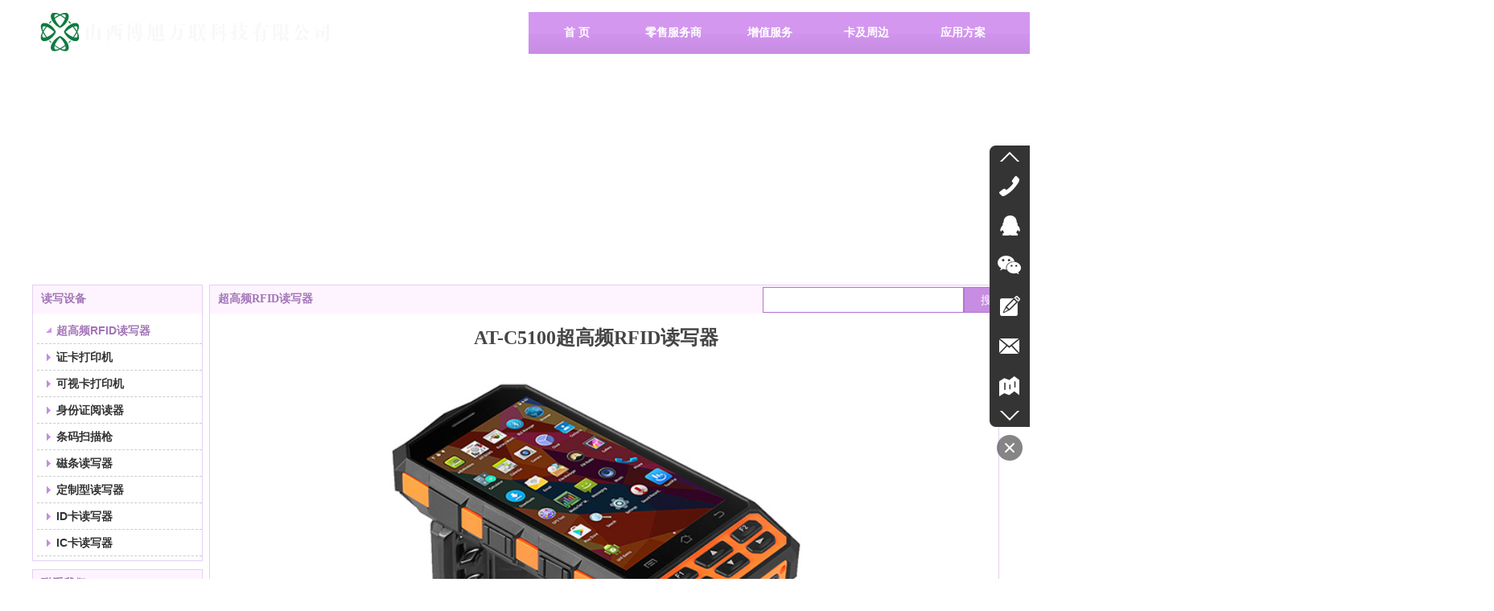

--- FILE ---
content_type: text/html;charset=gbk
request_url: http://www.wlzk.cn/wlzk/item_16431012_0.html
body_size: 14577
content:
<!DOCTYPE html PUBLIC "-//W3C//DTD XHTML 1.0 Transitional//EN" "http://www.w3.org/TR/xhtml1/DTD/xhtml1-transitional.dtd">
<html xmlns="http://www.w3.org/1999/xhtml">
<head>
    <meta http-equiv="x-ua-compatible" content="IE=edge" />
    <meta http-equiv="Content-Type" content="text/html; charset=gbk" />
    <meta name="renderer" content="webkit|ie-comp|ie-stand">
    <meta name="applicable-device" content="pc" />
        <title>超高频RFID读写器_博旭万联</title>
    <meta name="keywords" content="读写设备,博旭万联" />
    <meta name="description" content="博旭万联提供读写设备等超高频RFID读写器相关信息" />
    <meta name="author" content="博旭万联" />

    
            
                    <script type="text/javascript" src="https://s.dlssyht.cn/ueditor/ueditor.parse.js?0115"></script>
                        <script type="text/javascript" src="https://s.dlssyht.cn/plugins/public/js/cookies.js"></script>
            <script src="https://s.dlssyht.cn/plugins/public/js/jquery-1.7.1.min.js"></script>
            
<script type="text/javascript" src="https://s.dlssyht.cn/Language/Zh-cn/Language.js?0115"></script>            
    </head>
<body    data-chid="16431012" data-operate="1" data-bigclassid="11" data-type="15" data-hyid="0" id="webBody"  data-copyid="0" data-copyuserid="1529677">

<div class="wrapper wrapper-1200" id="wrapper">
    
<script type="text/javascript">
    var moduleConfig = {};
</script>
<script type="text/javascript" src="https://s.dlssyht.cn/Language/Zh-cn/Language.js?0115"></script>
<script type="text/javascript">
    var ev123_no_edit = '';
    var websiteUserId = '1579170';
    var user_name = 'wlzk';
    var isTj = '1';
    var websiteUseCopyId = '1245';
    var user_level = 3;
    var agent_id = 2666;
    var channel_type = 15;
    var channel_id = 16431012;
    var userSiteWidth = 1200;
    var is_action = false;
    var isParentWindow = false;
    var rowIds = "754,722,1535,1247,78,1013";
    var MJsData = {};
    var CURRENCY_SIGN = '￥';
    var tncode_div = null;
    var ALIYUN_OSS_DOMAIN = "https://s.dlssyht.cn/";
    var isTjModelSupportSearchBlankPage = "0";

    var GData = {
        SMAlbumIds   : "",
        SMAlbumSysIds: "",
        docSysIds    : "",
        tabAlertStrMs: "",
        allChId     : "16431012",
        wapDomain    : 'www.wlzk.cn',
        defaultLang    : 'chinese_simplified',
        end          : null,
        BAI_DU_MAP_AK : 'KfNSLxuGpyk9BBYHnSqZsYoKxn7MUGxX',
        customerService: null,
        customerServiceIsNew: 0,
        P_TOKEN_ID: '107'
    };
    var $pTranslateLanguageJson = [{"name":"简体中文","alias":"&#31616;&#20307;&#20013;&#25991;","value":"chinese_simplified"},{"name":"繁体中文","alias":"&#32321;&#20307;&#20013;&#25991;","value":"chinese_traditional"},{"name":"西班牙文","alias":"Espa&#241;a","value":"spanish"},{"name":"阿拉伯文","alias":"&#1593;&#1585;&#1576; .","value":"arabic"},{"name":"英文","alias":"English","value":"english"},{"name":"日文","alias":"&#26085;&#26412;","value":"japanese"},{"name":"法文","alias":"Fran&#231;ais","value":"french"},{"name":"俄文","alias":"&#1056;&#1086;&#1089;&#1089;&#1080;&#1103;","value":"russian"},{"name":"韩文","alias":"&#54620;&#44397;","value":"korean"},{"name":"德文","alias":"Deutschland","value":"deutsch"},{"name":"葡萄牙语","alias":"Portugal","value":"portuguese"},{"name":"波斯语","alias":"&#1662;&#1585;&#1587;&#1740;&#1575;","value":"persian"},{"name":"希腊语","alias":"&#917;&#955;&#955;&#940;&#948;&#945;","value":"greek"},{"name":"土耳其语","alias":"T&#252;rk&#231;e","value":"turkish"},{"name":"泰语","alias":"&#3616;&#3634;&#3625;&#3634;&#3652;&#3607;&#3618;","value":"thai"},{"name":"越南语","alias":"Vi&#7879;t Nam","value":"vietnamese"},{"name":"意大利语","alias":"Italia","value":"italian"},{"name":"马来语","alias":"Malay","value":"malay"},{"name":"荷兰语","alias":"Nederland","value":"dutch"},{"name":"瑞典语","alias":"Sverige","value":"swedish"},{"name":"孟加拉语","alias":"&#2476;&#2494;&#2434;&#2482;&#2494;","value":"bengali"},{"name":"乌尔都语","alias":"&#1575;&#1608;&#1585;&#1583;&#1608;","value":"urdu"},{"name":"斯瓦希里语","alias":"Kiswahili","value":"swahili"},{"name":"匈牙利语","alias":"Magyarorsz&#225;g","value":"hungarian"},{"name":"波兰语","alias":"Polska","value":"polish"},{"name":"罗马尼亚语","alias":"Rom&#226;nia","value":"romanian"},{"name":"挪威语","alias":"Norge","value":"norwegian"},{"name":"丹麦语","alias":"Danmark","value":"danish"},{"name":"芬兰语","alias":"Suomi","value":"finnish"},{"name":"捷克语","alias":"&#268;e&#353;tina","value":"czech"},{"name":"斯洛伐克语","alias":"Slovensko","value":"slovak"},{"name":"克罗地亚语","alias":"Hrvatska","value":"croatian"},{"name":"拉脱维亚语","alias":"Latvija","value":"latvian"},{"name":"爱沙尼亚语","alias":"Eesti","value":"estonian"},{"name":"斯洛文尼亚语","alias":"Slovenija","value":"slovene"},{"name":"立陶宛语","alias":"Lietuva","value":"lithuanian"},{"name":"格鲁吉亚语","alias":"&#4310;&#4317;&#4320;&#4308;&#4310;&#4312;&#4304;world. kgm","value":"georgian"},{"name":"阿尔巴尼亚语","alias":"Shqip&#235;ria","value":"albanian"},{"name":"阿姆哈拉语","alias":"&#4768;&#4638;&#4651;","value":"amharic"},{"name":"阿塞拜疆语","alias":"Azerbaijan","value":"azerbaijani"}];

    if(GData.BAI_DU_MAP_AK){
        sessionStorage.setItem('BAI_DU_MAP_AK', GData.BAI_DU_MAP_AK)
    }
    sessionStorage.setItem('WAP_WEB', 0);

    var is_auto_parts_user = '0';
</script>
                    <link rel="stylesheet" href="https://s.dlssyht.cn/js/ev_popup/skin/skin.min.css?0115" />
<script type="text/javascript" src="https://s.dlssyht.cn/js/ev_popup/ev_popup.min.js?0115"></script>
<script type="text/javascript">
  function createLogin(trespass,userid){
      $.popup({
        type : 5,
        cName : "evPopupOpacity",
        head  : {yes:0},
        shade : {yes : 1, bgColor : '#000', opacity : 0.6, animate : {type : 1 , target : 0.6}, close : false},
        area  : {w:790,h:500},
        con   : {
          src : '/dom/alert_login.php?username=wlzk&trespass='+trespass+'&userid='+userid
        }
      });
  }
</script>
    <script type="text/javascript">
        var websiteHostPreg = /[\w][\w-]*\.(?:com\.cn|net\.cn|org\.cn|tj\.cn|sh\.cn|hn\.cn|com\.au|com\.pg|com\.tw|tw\.cn|com\.sg|com\.mo|co\.uk|co\.nz|co\.ke|fj\.cn|co\.th|co\.cn|jl\.cn|school\.nz|co\.jp|hk\.com|com\.hk|edu\.hk|cn\.com|gd\.cn|hk\.cn|bj\.cn|gx\.cn|bixiaokeji\.cn|com\.my|com|in|im|cm|ca|cn|cx|ch|cl|tw|kr|word|sg|it|itd|co|mo|net|org|gov|auto|poker|blue|green|studio|icu|cc|io|pl|plus|jp|de|biz|info|gold|today|chat|at|company|cool|fund|fans|team|beer|guru|social|run|ae|fit|luxe|video|black|yoga|art|hn|xyz|hk|us|mobi|wang|me|tax|so|top|law|win|vip|ltd|red|ru|nz|love|ac\.cn|gz\.cn|xn--55qw42g|xn--g2xx48c|xn--imr513n|xn--czru2d|xn--otu796d|xn--kput3i|xin|xn--1qqw23a|xn--3ds443g|xn--5tzm5g|city|shop|site|ai|tm|club|fun|online|cyou|space|cloud|world|sale|website|host|show|asia|center|link|gov\.cn|gs\.cn|keyun\.li|name|press|pro|work|tv|fr|kim|group|tech|store|capital|ren|vn|racing|ink|nl|pub|live|my|no|life|zone|one|games|bike|cafe|wiki|design|mba|es|fi|uk|ph|wtf|xn--zfr164b|xn--fiq228c5hs|xn--vhquv|xn--6qq986b3xl|xn--fiqs8s|xn--czr694b|xn--xhq521b|xn--ses554g|xn--hxt814e|xn--55qx5d|xn--io0a7i|xn--rhqv96g|xn--vuq861b|xn--3bst00m)(\/|$)/;
    </script>
    <script type="text/javascript" src="https://s.dlssyht.cn/js/VNew/public.js?0115"></script>
    <script type="text/javascript" src="https://s.dlssyht.cn/plugins/public/js/lightGallery/js/lightgallery-all.min.js?0115"></script>
    <link type="text/css" rel="stylesheet" href="https://s.dlssyht.cn/plugins/public/js/lightGallery/css/lightgallery.min.css?0115" />
    <link type="text/css" rel="stylesheet" href="https://s.dlssyht.cn/plugins/public/js/photoSphereViewer/index.min.css?0115" />

    <link type="text/css" rel="stylesheet" href="https://s.dlssyht.cn/plugins/public/js/imageViewer/viewer.min.css?0115" />
    <script async type="text/javascript" src="https://s.dlssyht.cn/plugins/public/js/imageViewer/viewer.min.js?0115"></script>
        <script type="text/javascript" src="https://s.dlssyht.cn/plugins/public/js/three/index.min.js?0115"></script>

    <script type="text/javascript" src="https://s.dlssyht.cn/plugins/public/js/photoSphereViewer/index.min.js?0115111"></script>
    <script type="text/javascript" src="https://s.dlssyht.cn/js/VNew/tj/jquery.scrollify.min.js?0115"></script>
        <script type="text/javascript" src="https://s.dlssyht.cn/js/VNew/tj/public_fun.js?0115"></script>
<link type="text/css" rel="stylesheet" href="https://s.dlssyht.cn/css/VNew/base.min.css?0115" />
<link type="text/css" rel="stylesheet" href="https://s.dlssyht.cn/css/VNew/animate.min.css?0115" />
<link type="text/css" rel="stylesheet" href="https://s.dlssyht.cn/css/VNew/icon_text/iconfont.min.css?0115" />
<link type="text/css" rel="stylesheet" href="https://s.dlssyht.cn/css/VNew/web_frame.css?0115" />
    <link type="text/css" rel="stylesheet" href="https://s.dlssyht.cn/css/VNew/inner_frame.min.css?0115" />
    <link type="text/css" rel="stylesheet" href="https://s.dlssyht.cn/templates/others16/css/skincolor.css?0115" />
<link type="text/css" rel="stylesheet" href="https://s.dlssyht.cn/templates/others16/css/webskin.css?0115" id="webSkinCss"/>
<link type="text/css" rel="stylesheet" href="https://s.dlssyht.cn/css/VNew/web_style/base_module_style.min.css?0115" />
            <link type="text/css" rel="stylesheet" href="/self_define/TJStyle.php?user_id=1579170&all_ch_id=16431012&channel_id=16431012&id=1546364&mids=44,45&token_id=107&random=1768843014" />
        <script type="text/javascript" src="https://s.dlssyht.cn/plugins/public/js/base64.min.js"></script>
    <script type="text/javascript" src="https://s.dlssyht.cn/plugins/public/js/json2.js"></script>
        <script id="languages_jquery_validationEngine_js" type="text/javascript" charset="gb2312" src="https://s.dlssyht.cn/js/posabsolute-jQuery-Validation-Engine-2c29415/js/languages/jquery.validationEngine-zh_CN.js?0115"></script>
    
                        <script id="chplayer_min_js" type="text/javascript" charset="utf-8" src="https://s.dlssyht.cn/plugins/public/js/chplayer/chplayer.js?0115"></script>
    
    
    <div class="customModuleRow headPublicModuleRow customModuleRowAbsolute "  id="row_78"    data-animated="" >
        
        
        <div class="customModuleRowInner">
            <div class="CModulePA" style="height:0px;">
                    <div  data-fixed="1" data-fixedx="0"  id="evMo_7UBE3i" class="ev-module-edit"     data-big="2" data-small="1" data-threetype="0" style="width:360px; height:48px; left:10px; top:16px; z-index:1;">
        <div class="ev-module-edit-box "  id="Mo_7UBE3i">
            <a href="###" >
                <div class="ev-pic ev-pic-1 " >
                    <img   src=""     class="default-img lazy-loading"  data-original-src="//aimg8.dlszyht.net.cn/module/simplepicbackground/1579170/790/1578893_1513924515.png?x-oss-process=image/resize,m_fixed,w_360,h_48,limit_0"  />
                    
                </div>
            </a>
        </div>
    </div>
            </div>
        </div>
    </div>

<link type="text/css" rel="stylesheet" id="sliding_verification_style_css" href="https://s.dlssyht.cn/plugins/public/js/slidingVerification/sliding_verification_style.css?0115" />
<script type="text/javascript" id="sliding_tn_code_js" src="https://s.dlssyht.cn/plugins/public/js/slidingVerification/sliding_tn_code.js?0115"></script>
<script type="text/javascript">
    
        function userUserLoginInfo() {
        return true;
    }
    </script>
<div class="fullSubNavBox" id="fullSubNavBox">
    
</div>
<div class="headFullXY" id="headFullXY">
    <div style="padding-top:1px; margin-bottom: -1px;"></div>
    
    
        <div class="absoluteModuleWrap" id="absolute_module_wrap" data-attr="l:80,h:0,c:0">
        <div class="absoluteModuleInner" id="absolute_module_inner">
            
                                        <div data-tishi="请填写关键词！" data-search-type="1" class="absolute-module search" id="search"      data-fixed="0" data-fixedx="-1" style="  left:906px;  top:355px;  "  >
        <div class="search-inner">
            <form  name="search_tag_form" action="/dom/search.php?username=wlzk&navtype=doc" method="post" id="search_tag_form" class="search-form">
        <div class="keyWord">
                <input class="input" type="text" id="keyWord" name="keyWord" data-isdefaultsearch="1" data-defaultv="" value="">
            <input type="text" style="display:none"/>
        </div>

        <a class="keyBtn button" href="javascript:;">
            <b class="btxt">&#25628;&#32034;</b>
        </a>
    </form>
	</div>
</div>
        
        
                        <div class="webNav" id="web_nav"  data-l="p:3,l:617,t:15,w:1200,wt:0"  style="  left: 617px; top: 15px; position:absolute; "  data-fixed="1" data-fixedx="0"  data-numberflag="1" data-number="9"  data-sublayout="1">
<div class="navInner">
    <div class="nav nav_1001" id="nav" style="width:auto;" >
        <i class="NLeft"></i>
        <i class="NRight"></i>
        <div class="NMainBg"></div>
        <div class="NCenter">
          <dl class="NMain">
                        <dd  class="NItem NFirst"  data-subid="">
                <table class="NItemTable"><tr><td class="NItemL"></td><td class="NItemM">
                <a title="首       页" href="/" ><span>首       页</span></a>
                </td><td class="NItemR"></td></tr></table>            </dd>
        	<dd  class="NLine"></dd>
            
                        
                                  <dd class="NItem "  data-subid="">
              
                <table class="NItemTable"><tr>
                    <td class="NItemL"></td>
                    <td class="NItemM"><a href="#"  title="零售服务商">
                        <span>零售服务商</span>
                    </a></td>
                    <td class="NItemR"></td>
                </tr></table>
                                <div class="NSub">
                    <div class="NSubT"></div>
                    <div class="NSubC">
                                                    <p><a  href="/wlzk/item_23284637_0.html" >
                                超市耗材
                            </a></p>
                                                    <p><a  href="/wlzk/item_16431014_0.html" >
                                智能收银
                            </a></p>
                                                    <p><a  href="/wlzk/item_25505862_0.html" >
                                电子价签
                            </a></p>
                                                    <p><a  href="/wlzk/vip_doc/25031057_0_0_1.html" >
                                电子价签模板
                            </a></p>
                                                    <p><a  href="/wlzk/item_22180033_0.html" >
                                纸质印刷
                            </a></p>
                                            </div>
                    <div class="NSubB"></div>
                </div>
                
            </dd>
            <dd class="NLine"></dd>            
                                  <dd class="NItem "  data-subid="">
              
                <table class="NItemTable"><tr>
                    <td class="NItemL"></td>
                    <td class="NItemM"><a href="#"  title="增值服务">
                        <span>增值服务</span>
                    </a></td>
                    <td class="NItemR"></td>
                </tr></table>
                                <div class="NSub">
                    <div class="NSubT"></div>
                    <div class="NSubC">
                                                    <p><a  href="/wlzk/item_23216029_0.html" >
                                VI设计
                            </a></p>
                                                    <p><a  href="/wlzk/item_26886432_0.html" >
                                价签增值服务图
                            </a></p>
                                                    <p><a  href="/wlzk/item_27103148_0.html" >
                                企业团队培训
                            </a></p>
                                                    <p><a  href="/wlzk/item_28225595_0.html" >
                                营销日历
                            </a></p>
                                                    <p><a  href="/wlzk/vip_doc/28732521_0_0_1.html" >
                                电子价签售后解决方案
                            </a></p>
                                            </div>
                    <div class="NSubB"></div>
                </div>
                
            </dd>
            <dd class="NLine"></dd>            
                                  <dd class="NItem "  data-subid="">
              
                <table class="NItemTable"><tr>
                    <td class="NItemL"></td>
                    <td class="NItemM"><a href="#"  title="卡及周边">
                        <span>卡及周边</span>
                    </a></td>
                    <td class="NItemR"></td>
                </tr></table>
                                <div class="NSub">
                    <div class="NSubT"></div>
                    <div class="NSubC">
                                                    <p><a  href="/wlzk/item_16431004_0.html" >
                                卡 种 类
                            </a></p>
                                                    <p><a  href="/wlzk/pic/pic_16321381_0.html" >
                                模板图库
                            </a></p>
                                                    <p><a  href="/wlzk/item_16422189_0.html" >
                                工      艺
                            </a></p>
                                                    <p><a  href="/wlzk/item_16431011_0.html" >
                                RFID标签
                            </a></p>
                                                    <p><a  href="/wlzk/item_16431012_0.html" >
                                读写设备
                            </a></p>
                                            </div>
                    <div class="NSubB"></div>
                </div>
                
            </dd>
            <dd class="NLine"></dd>            
                                  <dd class="NItem "  data-subid="">
              
                <table class="NItemTable"><tr>
                    <td class="NItemL"></td>
                    <td class="NItemM"><a href="#"  title="应用方案">
                        <span>应用方案</span>
                    </a></td>
                    <td class="NItemR"></td>
                </tr></table>
                                <div class="NSub">
                    <div class="NSubT"></div>
                    <div class="NSubC">
                                                    <p><a  href="/wlzk/vip_doc/22989599_0_0_1.html" >
                                会员方案
                            </a></p>
                                                    <p><a  href="/wlzk/vip_doc/16325125_0_0_1.html" >
                                解决方案
                            </a></p>
                                            </div>
                    <div class="NSubB"></div>
                </div>
                
            </dd>
            <dd class="NLine"></dd>            
                                  <dd class="NItem "  data-subid="">
              
                <table class="NItemTable"><tr>
                    <td class="NItemL"></td>
                    <td class="NItemM"><a href="/dom/down_list.php?username=wlzk&channel_id=16327080"  title="下载中心">
                        <span>下载中心</span>
                    </a></td>
                    <td class="NItemR"></td>
                </tr></table>
                
            </dd>
            <dd class="NLine"></dd>            
                                  <dd class="NItem "  data-subid="">
              
                <table class="NItemTable"><tr>
                    <td class="NItemL"></td>
                    <td class="NItemM"><a href="/wlzk/item_28225595_0.html"  title="营销日历">
                        <span>营销日历</span>
                    </a></td>
                    <td class="NItemR"></td>
                </tr></table>
                
            </dd>
            <dd class="NLine"></dd>            
                                  <dd class="NItem "  data-subid="">
              
                <table class="NItemTable"><tr>
                    <td class="NItemL"></td>
                    <td class="NItemM"><a href="/wlzk/item_28450951_0.html"  title="加工类耗材">
                        <span>加工类耗材</span>
                    </a></td>
                    <td class="NItemR"></td>
                </tr></table>
                
            </dd>
                                    
                    </dl>
      </div>
    </div>
</div>
</div>
                            </div>
</div>
        
    
    <div class="header" id="header"  data-fixed="1" data-fixedx="80"  >
    <div class="headerInner">
        <div class="headerBg"></div>
        <div class="headerConArea">
            <div class="headerCon" style="height:80px;" ></div>
        </div>
    </div>
    </div>
    

    

        <div class="nav-wrap" id="navWrap">
            </div>
    
    
        </div>

<div class="mainContainer q " id="main_container">


                
    <div class="addContainer q" id="add_container" data-attr="h:0">
        
                

                                                                    <div class="customModuleRow customModuleRowAbsolute "  id="row_754"    data-animated="" >
        
        
        <div class="customModuleRowInner">
            <div class="CModulePA" style="height:274px;">
                
            </div>
        </div>
    </div>
                                                                <div class="customModuleRow "  id="row_722"  >
                                                <div class="customModuleRowInner">
                            <div class="CModulePC">
                                                                                                                                <div class="CModulePCLeft PCLeft" data-width="220" style="width:220px;">                                                                                                <div data-width="210"  style="width:210px; " data-animate-name="fadeInLeft" data-animate-duration="1.00s" data-animate-delay="0.10s" class="customModule load-animate"  >
                                <div data-width="210"
                                                                        style="width:210px; "                                    class="Mo copyMo_1365057_19
                                                                        "
                                    data-classname="copyMo_1365057_19"                                    id="Mo_575"
                                                                    >
                                <table class="MoT"><tbody>
                                    <tr>
                                        <td class="MoTL"></td>
                                        <td class="MoTM"></td>
                                        <td class="MoTR"></td>
                                    </tr>
                                    </tbody></table>
                                <table class="MoHead "><tbody>
                                    <tr>
                                        <td class="MoHeadL"></td>
                                        <td valign="top" class="MoHeadM">
                                            <table class="MoName">
                                                <tbody>
                                                <tr>
                                                    <td valign="top" class="MoNameL"></td>
                                                    <td valign="top" class="MoNameM">
                                                                                                                <strong class="NameTxt"><a >读写设备</a></strong>
                                                                                                            </td>
                                                    <td valign="top" class="MoNameR"></td>
                                                </tr>
                                                </tbody>
                                            </table>
                                            <span class="MoMore">
                                                                                                                    </span>
                                        </td>
                                        <td class="MoHeadR"></td>
                                    </tr>
                                    </tbody></table>

                                                                <table class="MoBody"><tbody>
                                    <tr>
                                        <td class="MoBodyL"></td>
                                        <td valign="top" class="MoBodyM">
                                            <div data-width="210"  style="width:210px; " class="MoBodyC">
                                                <div class="sidebarLists catalogList">
        <dl class="oneClassList">
           <dt class="oneClassT  oneClassTopen ">
    <div class="oneClassTinner">
        <a   href="/wlzk/item_16431012_1546364.html#row_722">
            <code class="open"></code>
            <span>
                超高频RFID读写器
            </span>
        </a>
    </div>
</dt><dt class="oneClassT ">
    <div class="oneClassTinner">
        <a   href="/wlzk/item_16431012_1036499.html#row_722">
            <code class="open"></code>
            <span>
                证卡打印机
            </span>
        </a>
    </div>
</dt><dt class="oneClassT ">
    <div class="oneClassTinner">
        <a   href="/wlzk/item_16431012_1036498.html#row_722">
            <code class="open"></code>
            <span>
                可视卡打印机
            </span>
        </a>
    </div>
</dt><dt class="oneClassT ">
    <div class="oneClassTinner">
        <a   href="/wlzk/item_16431012_1036497.html#row_722">
            <code class="open"></code>
            <span>
                身份证阅读器
            </span>
        </a>
    </div>
</dt><dt class="oneClassT ">
    <div class="oneClassTinner">
        <a   href="/wlzk/item_16431012_1036496.html#row_722">
            <code class="open"></code>
            <span>
                条码扫描枪
            </span>
        </a>
    </div>
</dt><dt class="oneClassT ">
    <div class="oneClassTinner">
        <a   href="/wlzk/item_16431012_1036495.html#row_722">
            <code class="open"></code>
            <span>
                磁条读写器
            </span>
        </a>
    </div>
</dt><dt class="oneClassT ">
    <div class="oneClassTinner">
        <a   href="/wlzk/item_16431012_1036494.html#row_722">
            <code class="open"></code>
            <span>
                定制型读写器
            </span>
        </a>
    </div>
</dt><dt class="oneClassT ">
    <div class="oneClassTinner">
        <a   href="/wlzk/item_16431012_1036493.html#row_722">
            <code class="open"></code>
            <span>
                ID卡读写器
            </span>
        </a>
    </div>
</dt><dt class="oneClassT ">
    <div class="oneClassTinner">
        <a   href="/wlzk/item_16431012_1036492.html#row_722">
            <code class="open"></code>
            <span>
                IC卡读写器
            </span>
        </a>
    </div>
</dt>
        </dl>
    </div>
                                                                            </div>
                                </td>
                                <td class="MoBodyR"></td>
                                </tr>
                                </tbody></table>
                                
                                <table class="MoB"><tbody>
                                    <tr>
                                        <td class="MoBL"></td>
                                        <td class="MoBM"></td>
                                        <td class="MoBR"></td>
                                    </tr>
                                    </tbody></table>
                                </div>
                                </div>
                                                                                                                                                                                                                                                                                                <div data-width="210" data-height="130" style="width:210px; height:130px;"  class="customModule"  >
                                <div data-width="210"
                                    data-height="130"                                    style="width:210px; height:130px;"                                    class="Mo 
                                                                        "
                                                                        id="Mo_723"
                                                                    >
                                <table class="MoT"><tbody>
                                    <tr>
                                        <td class="MoTL"></td>
                                        <td class="MoTM"></td>
                                        <td class="MoTR"></td>
                                    </tr>
                                    </tbody></table>
                                <table class="MoHead "><tbody>
                                    <tr>
                                        <td class="MoHeadL"></td>
                                        <td valign="top" class="MoHeadM">
                                            <table class="MoName">
                                                <tbody>
                                                <tr>
                                                    <td valign="top" class="MoNameL"></td>
                                                    <td valign="top" class="MoNameM">
                                                                                                                <strong class="NameTxt"><a  href="/wlzk/bk_16208324.html">联系我们</a></strong>
                                                                                                            </td>
                                                    <td valign="top" class="MoNameR"></td>
                                                </tr>
                                                </tbody>
                                            </table>
                                            <span class="MoMore">
                                                            <a  href="/wlzk/bk_16208324.html">&#26356;&#22810;</a>                                                        </span>
                                        </td>
                                        <td class="MoHeadR"></td>
                                    </tr>
                                    </tbody></table>

                                                                <table class="MoBody"><tbody>
                                    <tr>
                                        <td class="MoBodyL"></td>
                                        <td valign="top" class="MoBodyM">
                                            <div data-width="205" data-height="125" style="width:205px; height:125px;" class="MoBodyC">
                                            <div class="custom-code-module editor_content_air"><p><img src="http://aimg8.dlszyht.net.cn/ueditor/image/790/1579170/1515495094608515.jpg" title="1515495094608515.jpg" alt="未标题-1.jpg"/></p></div>
                                                                            </div>
                                </td>
                                <td class="MoBodyR"></td>
                                </tr>
                                </tbody></table>
                                
                                <table class="MoB"><tbody>
                                    <tr>
                                        <td class="MoBL"></td>
                                        <td class="MoBM"></td>
                                        <td class="MoBR"></td>
                                    </tr>
                                    </tbody></table>
                                </div>
                                </div>
                                                                                                                                                                </div>
                                                                                                                                                                <div class="CModulePCLeft PCRight" data-width="990" style="width:990px;">                                                                <div data-width="980"  style="width:980px; " data-animate-name="fadeInRight" data-animate-duration="1.00s" data-animate-delay="0.10s" class="customModule load-animate"  >
                                <div data-width="980"
                                                                        style="width:980px; "                                    class="Mo copyMo_1365057_20
                                                                        "
                                    data-classname="copyMo_1365057_20"                                    id="Mo_576"
                                                                    >
                                <table class="MoT"><tbody>
                                    <tr>
                                        <td class="MoTL"></td>
                                        <td class="MoTM"></td>
                                        <td class="MoTR"></td>
                                    </tr>
                                    </tbody></table>
                                <table class="MoHead "><tbody>
                                    <tr>
                                        <td class="MoHeadL"></td>
                                        <td valign="top" class="MoHeadM">
                                            <table class="MoName">
                                                <tbody>
                                                <tr>
                                                    <td valign="top" class="MoNameL"></td>
                                                    <td valign="top" class="MoNameM">
                                                                                                                <strong class="NameTxt"><a >超高频RFID读写器</a></strong>
                                                                                                            </td>
                                                    <td valign="top" class="MoNameR"></td>
                                                </tr>
                                                </tbody>
                                            </table>
                                            <span class="MoMore">
                                                                                                                    </span>
                                        </td>
                                        <td class="MoHeadR"></td>
                                    </tr>
                                    </tbody></table>

                                                                <table class="MoBody"><tbody>
                                    <tr>
                                        <td class="MoBodyL"></td>
                                        <td valign="top" class="MoBodyM">
                                            <div data-width="950"  style="width:950px; " class="MoBodyC">
                                                <div class="articleDetails">
                                <div class="articleAbstract">
                                </div></div><script type='text/javascript'>
                            $(function(){
                                wsf.userLike(1546364, 15, 'browse', '','browse', 'wlzk');
                            });
                        </script>
    <div class="articleDetails">
        <div class="FC_Con2 Details editor_content_air">
            <h4 style="margin-top:0;margin-right:0;margin-bottom:0;margin-left:0;text-indent:0;padding:0 0 0 0 ;text-align:center"><strong><span style="font-family: 微软雅黑;letter-spacing: 0;font-size: 24px">AT-C5100超高频RFID读写器</span></strong></h4><p style="text-align:center"><img src="http://aimg8.dlszyht.net.cn/ueditor/image/790/1579170/1545040149958343.png" title="1545039123177712.png" alt="002.png"/></p><p style="text-align: center;"><span style="font-family: 微软雅黑;letter-spacing: 0;font-size: 16px">AT-C5100超高频RFID读写器</span></p><p><strong><span style="font-family: 微软雅黑; letter-spacing: 0px;">产品概述：</span></strong></p><p style=";padding: 0"><strong><span style="font-family: 微软雅黑;letter-spacing: 0;font-size: 16px">AT-C5100</span></strong><span style="font-family: 微软雅黑;letter-spacing: 0;font-size: 16px"><span style="font-family:微软雅黑">是一款工业级、高性能、一体式</span>UHF RFID读写设备，5寸IPS高清屏，分辨率720*1280，高速USB2.0设备端接口，</span><span style="font-family: 微软雅黑;letter-spacing: 0;font-size: 16px">&nbsp;</span><span style="font-family: 微软雅黑;letter-spacing: 0;font-size: 16px"><span style="font-family:微软雅黑">支持语音播报，四核</span>64位Coretex-A53，主频1.3GHz，支持128GB Micro SD。</span></p><p style="margin-top:0;margin-right:0;margin-bottom:0;margin-left:0;padding:0 0 0 0 "><strong><span style="font-family: 微软雅黑;letter-spacing: 0;font-size: 16px">产品参数：</span></strong></p><p style="margin-top:0;margin-right:0;margin-bottom:0;margin-left:0;padding:0 0 0 0 "><span style="font-family: 微软雅黑;letter-spacing: 0;font-size: 16px">◆ 远距离读取&gt;8m</span></p><p style="margin-top:0;margin-right:0;margin-bottom:0;margin-left:0;padding:0 0 0 0 "><span style="font-family: 微软雅黑;letter-spacing: 0;font-size: 16px">◆ 多标签读取&gt;400张/秒</span></p><p style="margin-top:0;margin-right:0;margin-bottom:0;margin-left:0;padding:0 0 0 0 "><span style="font-family: 微软雅黑;letter-spacing: 0;font-size: 16px">◆ 丰富的通信接口RS-232、以太网、USB接口等</span></p><p style="margin-top:0;margin-right:0;margin-bottom:0;margin-left:0;padding:0 0 0 0 "><span style="font-family: 微软雅黑;letter-spacing: 0;font-size: 16px">◆ 天线参数圆极化</span></p><p style="margin-top:0;margin-right:0;margin-bottom:0;margin-left:0;padding:0 0 0 0 "><span style="font-family: 微软雅黑;letter-spacing: 0;font-size: 16px">◆网络心跳包</span></p><p style="margin-top:0;margin-right:0;margin-bottom:0;margin-left:0;padding:0 0 0 0 "><span style="font-family: 微软雅黑;letter-spacing: 0;font-size: 16px">◆ 提供完整的软件开发资料 DEMO源码、API以及帮助文档和通讯协议文档</span></p><p style="margin-top:0;margin-right:0;margin-bottom:0;margin-left:0;padding:0 0 0 0 "><span style="font-family: 微软雅黑;letter-spacing: 0;font-size: 16px">◆ 整机尺寸170*85*23MM</span></p><p style="margin-top:0;margin-right:0;margin-bottom:0;margin-left:0;padding:0 0 0 0 "><span style="font-family: 微软雅黑;letter-spacing: 0;font-size: 16px"><br/></span></p><p style="margin-top:0;margin-right:0;margin-bottom:0;margin-left:0;padding:0 0 0 0 "><br/></p><h4 style="margin-top:0;margin-right:0;margin-bottom:0;margin-left:0;text-indent:0;padding:0 0 0 0 ;text-align:center"><strong><span style="font-family: 微软雅黑;letter-spacing: 0;font-size: 24px">ORCA-50 UHF读写器</span></strong></h4><p style="text-align:center"><span style="font-family: 微软雅黑;letter-spacing: 0;font-size: 16px"><img src="http://aimg8.dlszyht.net.cn/ueditor/image/790/1579170/1545040150660845.png" title="1545039192910381.png" alt="001.png"/></span></p><p><br/></p><p style="margin-top:0;margin-right:0;margin-bottom:0;margin-left:0;padding:0 0 0 0 ;text-align:center"><span style="font-family: 微软雅黑;letter-spacing: 0;font-size: 16px">ORCA-50 UHF读写器</span></p><p style="margin: 0px; padding: 0px;"><strong><span style="font-family: 微软雅黑; letter-spacing: 0px;">产品概述：</span></strong></p><p style=";padding: 0"><span style="font-family: 微软雅黑;letter-spacing: 0;font-size: 16px">ORCA-50是一款工业级、高性能、一体式UHF RFID读写设备。</span><span style="font-family: 微软雅黑;letter-spacing: 0;font-size: 16px"><br/></span><span style="font-family: 微软雅黑;letter-spacing: 0;font-size: 16px"><span style="font-family:微软雅黑">采用</span>CNC航空铝材与ABS工程塑胶制成，配合1.1mm加厚钢化玻璃，提供无与伦比的刚性+散热+电磁屏蔽性能。手部关节接触部分采用柔软材质，提供长时间的舒适握感。</span><span style="font-family: 微软雅黑;letter-spacing: 0;font-size: 16px"><br/></span><span style="font-family: 微软雅黑;letter-spacing: 0;font-size: 16px">全部采用工业级或军工级元器件，确保在恶劣环境下持续稳定地工作。</span><span style="font-family: 微软雅黑;letter-spacing: 0;font-size: 16px"><br/></span><span style="font-family: 微软雅黑;letter-spacing: 0;font-size: 16px">6000mAh大容量锂聚合物电池，弹匣式电池热拔插系统，更换方便快捷，续航时间不再受限制。（电池可额外采购）</span><span style="font-family: 微软雅黑;letter-spacing: 0;font-size: 16px"><br/></span><span style="font-family: 微软雅黑;letter-spacing: 0;font-size: 16px"><span style="font-family:微软雅黑">采用自主研发的基于</span>Impinj Indy R2000芯片的模块，性能和可靠性享誉业界，具备出色的稳定性和极其强劲的多标签识别性能。</span><span style="font-family: 微软雅黑;letter-spacing: 0;font-size: 16px"><br/></span><span style="font-family: 微软雅黑;letter-spacing: 0;font-size: 16px">源自于逆戟鲸的设计灵感，外观灵巧优雅、简约匀称，每处细节都经过了反复推敲，分寸感拿捏得当，打造出极具视觉张力的机身。</span><span style="font-family: 微软雅黑;letter-spacing: 0;font-size: 16px"><br/></span><span style="font-family: 微软雅黑;letter-spacing: 0;font-size: 16px"><span style="font-family:微软雅黑">能承受</span>2米高度跌落至混凝土地面的冲击。IP64防护等级，可以有效抵御灰尘和飞溅的液体。</span></p><p style="margin-top:0;margin-right:0;margin-bottom:0;margin-left:0;padding:0 0 0 0 "><strong><span style="font-family: 微软雅黑;letter-spacing: 0;font-size: 16px">产品参数：</span></strong></p><p style="margin-top:0;margin-right:0;margin-bottom:0;margin-left:0;padding:0 0 0 0 "><span style="font-family: 微软雅黑;letter-spacing: 0;font-size: 16px">◆ 远距离读取&gt;7m</span></p><p style="margin-top:0;margin-right:0;margin-bottom:0;margin-left:0;padding:0 0 0 0 "><span style="font-family: 微软雅黑;letter-spacing: 0;font-size: 16px">◆ 多标签读取&gt;500张/秒</span></p><p style="margin-top:0;margin-right:0;margin-bottom:0;margin-left:0;padding:0 0 0 0 "><span style="font-family: 微软雅黑;letter-spacing: 0;font-size: 16px">◆ 工作频率902~928MHz, 865~868MHz</span></p><p style="margin-top:0;margin-right:0;margin-bottom:0;margin-left:0;padding:0 0 0 0 "><span style="font-family: 微软雅黑;letter-spacing: 0;font-size: 16px">◆ 天线参数3dBi圆极化陶瓷天线</span></p><p style="margin-top:0;margin-right:0;margin-bottom:0;margin-left:0;padding:0 0 0 0 "><span style="font-family: 微软雅黑;letter-spacing: 0;font-size: 16px">◆协议标准EPC Global UHF Class 1 Gen 2/ ISO 18000-6C/ ISO</span><span style="font-family: 微软雅黑;letter-spacing: 0;font-size: 16px"><br/></span><span style="font-family: 微软雅黑;letter-spacing: 0;font-size: 16px">18000-6B</span></p><p style="margin-top:0;margin-right:0;margin-bottom:0;margin-left:0;padding:0 0 0 0 "><span style="font-family: 微软雅黑;letter-spacing: 0;font-size: 16px">◆ 提供完整的软件开发资料 DEMO源码、API以及帮助文档和通讯协议文档</span></p><p><span style="font-family: 微软雅黑;letter-spacing: 0;font-size: 16px">◆ 整机尺寸160mm*82mm*129mm</span></p><p><span style="font-family: 微软雅黑;letter-spacing: 0;font-size: 16px"><br/></span></p><p><br/></p><p style="text-align: center;"><strong><span style="font-family: 微软雅黑;letter-spacing: 0;font-size: 24px">SK106一体式UHF读写器</span></strong></p><p style="text-align:center"><strong><span style="font-family: 微软雅黑;letter-spacing: 0;font-size: 24px"><img src="http://aimg8.dlszyht.net.cn/ueditor/image/790/1579170/1545040151127105.png" title="1545039495166991.png" alt="001.png"/></span></strong></p><p style="text-align: center;"><span style="font-family: 微软雅黑; letter-spacing: 0px;">SK106一体式UHF读写器</span></p><p><strong><span style="font-family: 微软雅黑;letter-spacing: 0;font-size: 24px"></span></strong></p><p style="margin-top:0;margin-right:0;margin-bottom:0;margin-left:0;padding:0 0 0 0 "><strong><span style="font-family: 微软雅黑;letter-spacing: 0;font-size: 16px">产品概述：</span></strong></p><p style=";padding: 0"><strong><span style="font-family: 微软雅黑;letter-spacing: 0;font-size: 16px">SK106</span></strong><span style="font-family: 微软雅黑;letter-spacing: 0;font-size: 16px"><span style="font-family:微软雅黑">是一款工业级、高性能、</span>6dBi一体式UHF RFID读写设备，天线部分采用ABS工程塑胶设计，背部腔体采用全铝合金外壳设计，产品美观小巧，且防尘防水。</span><strong><span style="font-family: 微软雅黑;letter-spacing: 0;font-size: 16px">SK106</span></strong><span style="font-family: 微软雅黑;letter-spacing: 0;font-size: 16px"><span style="font-family:微软雅黑">可根据用户的需求配置各类通信接口，包括</span>RS-232、以太网以及韦根等。</span><strong><span style="font-family: 微软雅黑;letter-spacing: 0;font-size: 16px">SK106</span></strong><span style="font-family: 微软雅黑;letter-spacing: 0;font-size: 16px"><span style="font-family:微软雅黑">采用了载波消除技术和全新的防冲撞算法以及网络心跳包的应用，电路的防雷、防浪涌设计，使其读写性能卓越、稳定、可靠，具有极强的抗干扰能力，完全可以满足各类环境的使用需求。产品提供完整软件配套开发资料，包括</span>DEMO、SDK以及API等，方便用户开发使用。</span><strong><span style="font-family: 微软雅黑;letter-spacing: 0;font-size: 16px">SK106</span></strong><span style="font-family: 微软雅黑;letter-spacing: 0;font-size: 16px"><span style="font-family:微软雅黑">读取白卡距离可达</span>8米以上。</span></p><p style="margin-top:0;margin-right:0;margin-bottom:0;margin-left:0;padding:0 0 0 0 "><strong><span style="font-family: 微软雅黑;letter-spacing: 0;font-size: 16px">产品参数：</span></strong></p><p style="margin-top:0;margin-right:0;margin-bottom:0;margin-left:0;padding:0 0 0 0 "><span style="font-family: 微软雅黑;letter-spacing: 0;font-size: 16px">◆ 远距离读取&gt;8m</span></p><p style="margin-top:0;margin-right:0;margin-bottom:0;margin-left:0;padding:0 0 0 0 "><span style="font-family: 微软雅黑;letter-spacing: 0;font-size: 16px">◆ 多标签读取&gt;400张/秒</span></p><p style="margin-top:0;margin-right:0;margin-bottom:0;margin-left:0;padding:0 0 0 0 "><span style="font-family: 微软雅黑;letter-spacing: 0;font-size: 16px">◆ 丰富的通信接口RS-232、以太网、韦根等</span></p><p style="margin-top:0;margin-right:0;margin-bottom:0;margin-left:0;padding:0 0 0 0 "><span style="font-family: 微软雅黑;letter-spacing: 0;font-size: 16px">◆ 天线参数6dBi圆极化</span></p><p style="margin-top:0;margin-right:0;margin-bottom:0;margin-left:0;padding:0 0 0 0 "><span style="font-family: 微软雅黑;letter-spacing: 0;font-size: 16px">◆网络心跳包</span></p><p style="margin-top:0;margin-right:0;margin-bottom:0;margin-left:0;padding:0 0 0 0 "><span style="font-family: 微软雅黑;letter-spacing: 0;font-size: 16px">◆ 提供完整的软件开发资料 DEMO源码、API以及帮助文档和通讯协议文档</span></p><p style="margin-top:0;margin-right:0;margin-bottom:0;margin-left:0;padding:0 0 0 0 "><span style="font-family: 微软雅黑;letter-spacing: 0;font-size: 16px">◆ 整机尺寸129.2*129.2*45.0mm</span></p><p style="margin-top:0;margin-right:0;margin-bottom:0;margin-left:0;padding:0 0 0 0 "><span style="font-family: 微软雅黑;letter-spacing: 0;font-size: 16px"><br/></span></p><p style="margin-top:0;margin-right:0;margin-bottom:0;margin-left:0;padding:0 0 0 0 "><br/></p><h4 style="margin-top:0;margin-right:0;margin-bottom:0;margin-left:0;text-indent:0;padding:0 0 0 0 ;text-align:center"><strong><span style="font-family: 微软雅黑;letter-spacing: 0;font-size: 24px">SK-4S四通道读写器</span></strong></h4><p style="text-align:center"><img src="http://aimg8.dlszyht.net.cn/ueditor/image/790/1579170/1545040151575826.png" title="1545039713724104.png" alt="001.png"/></p><p style="margin-top:0;margin-right:0;margin-bottom:0;margin-left:0;text-indent:0;padding:0 0 0 0 ;text-align:center"><span style="font-family: 微软雅黑;letter-spacing: 0;font-size: 16px">SK-4S四通道读写器</span></p><p style="margin: 0px; text-indent: 0px; padding: 0px;"><strong><span style="font-family: 微软雅黑; letter-spacing: 0px;">产品特点：</span></strong></p><p style=";text-indent: 0;padding: 0"><span style="font-family: 微软雅黑;letter-spacing: 0;font-size: 16px">SK-4S是一款工业级、高性能、四通道UHF RFID读写设备，采用全金属外壳设计，坚固耐用、散热性能极佳。配备一款工业级、高性能的天线可方便用于门禁、仓储、物流、零售等各种RFID场合中。</span></p><p style=";padding: 0"><strong><span style="font-family: 微软雅黑;letter-spacing: 0;font-size: 16px">产品参数：</span></strong></p><p style=";padding: 0"><span style="font-family: 微软雅黑;letter-spacing: 0;font-size: 16px">◆ 工作频段&nbsp; 840～960MHz</span></p><p style=";padding: 0"><span style="font-family: 微软雅黑;letter-spacing: 0;font-size: 16px">◆ 支持协议EPCglobal UHF Class 1 Gen 2/ISO 18000-6C</span></p><p style=";padding: 0"><span style="font-family: 微软雅黑;letter-spacing: 0;font-size: 16px">◆ 实际最大输出功率 30dBm</span></p><p style=";padding: 0"><span style="font-family: 微软雅黑;letter-spacing: 0;font-size: 16px">◆ 远距离读取&gt;18m配8dBi天线</span></p><p style=";padding: 0"><span style="font-family: 微软雅黑;letter-spacing: 0;font-size: 16px">◆ 多标签读取&gt;400张/秒</span></p><p style=";padding: 0"><span style="font-family: 微软雅黑;letter-spacing: 0;font-size: 16px">◆ 丰富的通信接口 USB、RS-232、以太网、无线WIFI、韦根等</span></p><p style=";padding: 0"><span style="font-family: 微软雅黑;letter-spacing: 0;font-size: 16px">◆ 四个射频接口 TNC</span></p><p style=";padding: 0"><span style="font-family: 微软雅黑;letter-spacing: 0;font-size: 16px">◆ 硬件看门狗、网络心跳包</span></p><p style=";padding: 0"><span style="font-family: 微软雅黑;letter-spacing: 0;font-size: 16px">◆ 提供完整的软件开发资料 DEMO源码、API以及帮助文档和通讯协议文档</span></p><p style=";padding: 0"><span style="font-family: 微软雅黑;letter-spacing: 0;font-size: 16px">◆ 全金属外壳194.4*172.0*32.0mm</span></p><p style=";padding: 0"><br/></p><p style=";padding: 0"><br/></p><h4 style="margin-top:0;margin-right:0;margin-bottom:0;margin-left:0;text-indent:0;padding:0 0 0 0 ;text-align:center"><strong><span style="font-family: 微软雅黑;letter-spacing: 0;font-size: 24px">805S超高频读写器</span></strong></h4><p style="text-align:center"><strong><span style="font-family: 微软雅黑;letter-spacing: 0;font-size: 24px"><img src="http://aimg8.dlszyht.net.cn/ueditor/image/790/1579170/1545040152896051.png" title="1545040105973151.png" alt="001.png"/></span></strong></p><p><strong><span style="font-family: 微软雅黑;letter-spacing: 0;font-size: 24px"></span></strong></p><p style="margin-top:0;margin-right:0;margin-bottom:0;margin-left:0;padding:0 0 0 0 ;text-align:center"><strong><span style="font-family: 微软雅黑;letter-spacing: 0;font-size: 16px">805S超高频读写器</span></strong></p><p style="margin-top:0;margin-right:0;margin-bottom:0;margin-left:0;padding:0 0 0 0 "><strong><span style="font-family: 微软雅黑;letter-spacing: 0;font-size: 16px">产品特点：</span></strong></p><p style="margin-top:0;margin-right:0;margin-bottom:0;margin-left:0;padding:0 0 0 0 "><span style="font-family: 微软雅黑;letter-spacing: 0;font-size: 16px">&nbsp; &nbsp; &nbsp; &nbsp;系统稳定，资源开放；大容量电池，待机工作时间更长；集成度高，性价比高；工业设计，更显尊贵；免费培训，开发便捷。</span></p><p style="margin-top:0;margin-right:0;margin-bottom:0;margin-left:0;padding:0 0 0 0 "><strong><span style="font-family: 微软雅黑;letter-spacing: 0;font-size: 16px">产品参数：</span></strong></p><p style="text-align:center"><strong><span style="font-family: 微软雅黑;letter-spacing: 0;font-size: 24px"><img src="http://aimg8.dlszyht.net.cn/ueditor/image/790/1579170/1545040157764685.png" title="1545040157764685.png" alt="004.png"/></span></strong></p><p><span style="font-family: 微软雅黑;letter-spacing: 0;font-size: 16px"><br/></span><br/></p><p><br/></p>
        </div>
    </div>
                                                                            </div>
                                </td>
                                <td class="MoBodyR"></td>
                                </tr>
                                </tbody></table>
                                
                                <table class="MoB"><tbody>
                                    <tr>
                                        <td class="MoBL"></td>
                                        <td class="MoBM"></td>
                                        <td class="MoBR"></td>
                                    </tr>
                                    </tbody></table>
                                </div>
                                </div>
                                                                                                                                                                </div>
                                                                                                                            </div>
                        </div>
                    </div>
                                                                <div class="customModuleRow customModuleRowAbsolute "  id="row_1535"    data-animated="0" >
        
        
        <div class="customModuleRowInner">
            <div class="CModulePA" style="height:229px;">
                    <div  id="evMo_NRYHzP" class="ev-module-edit"     data-big="2" data-small="1" data-threetype="0" style="width:21px; height:22px; left:0px; top:50px; z-index:0;">
        <div class="ev-module-edit-box "  id="Mo_NRYHzP">
            <a href="###" >
                <div class="ev-pic ev-pic-1 " >
                    <img   src=""     class="default-img lazy-loading"  data-original-src="//aimg8.dlszyht.net.cn/module/simplepicbackground/1579170/799/1597392_1513997807.png?x-oss-process=image/resize,m_fixed,w_21,h_22,limit_0"  />
                    
                </div>
            </a>
        </div>
    </div>    <div  id="evMo_VlaZ3c" class="ev-module-edit"     data-big="2" data-small="1" data-threetype="0" style="width:18px; height:20px; left:1px; top:125px; z-index:1;">
        <div class="ev-module-edit-box "  id="Mo_VlaZ3c">
            <a href="###" >
                <div class="ev-pic ev-pic-1 " >
                    <img   src=""     class="default-img lazy-loading"  data-original-src="//aimg8.dlszyht.net.cn/module/simplepicbackground/1579170/799/1597291_1513997690.png?x-oss-process=image/resize,m_fixed,w_18,h_20,limit_0"  />
                    
                </div>
            </a>
        </div>
    </div>    <div  id="evMo_geO1zK" class="ev-module-edit"     data-big="2" data-small="1" data-threetype="0" style="width:18px; height:21px; left:1px; top:91px; z-index:2;">
        <div class="ev-module-edit-box "  id="Mo_geO1zK">
            <a href="###" >
                <div class="ev-pic ev-pic-1 " >
                    <img   src=""     class="default-img lazy-loading"  data-original-src="//aimg8.dlszyht.net.cn/module/simplepicbackground/1579170/799/1597355_1513997770.png?x-oss-process=image/resize,m_fixed,w_18,h_21,limit_0"  />
                    
                </div>
            </a>
        </div>
    </div>    <div  id="evMo_K2HFfC" class="ev-module-edit"     data-big="1" data-small="7" data-threetype="0" style="width:411px; height:55px; left:32px; top:50px; z-index:3;">
        <div class="ev-module-text ev-module-edit-box"  id="Mo_K2HFfC">
           <p class="ev-text-article-3"><span style="color:#cccccc;">公司地址：</span><span style="color: rgb(204, 204, 204);">山西省太原市小店区长治路120号新城市花园</span></p><p class="ev-text-article-3"><span style="color:#cccccc;">1号写字楼4层F5</span></p><p class="ev-text-article-3"><br></p>
        </div>
    </div>    <div  id="evMo_QXQh4w" class="ev-module-edit"     data-big="1" data-small="7" data-threetype="0" style="width:348px; height:21px; left:32px; top:93px; z-index:4;">
        <div class="ev-module-text ev-module-edit-box"  id="Mo_QXQh4w">
           <p class="ev-text-article-3"><span style="color:#cccccc;">公司邮箱：2880305193@qq.com</span> </p>
        </div>
    </div>    <div  id="evMo_XpKuUu" class="ev-module-edit"     data-big="1" data-small="7" data-threetype="0" style="width:348px; height:21px; left:32px; top:124px; z-index:5;">
        <div class="ev-module-text ev-module-edit-box"  id="Mo_XpKuUu">
           <p class="ev-text-article-3"><span style="color:#cccccc;">公司传真：0351-7673539</span></p>
        </div>
    </div>    <div  id="evMo_tskb5O" class="ev-module-edit"     data-big="3" data-small="4" data-threetype="0" style="width:10px; height:140px; left:464px; top:60px; z-index:6;">
        <div class="ev-module-edit-box"  id="Mo_tskb5O">
            <a href="###" >
                <hr class="ev-line ev-line-4" />
            </a>
        </div>
    </div>    <div  id="evMo_EkxV3e" class="ev-module-edit"     data-big="1" data-small="3" data-threetype="0" style="width:197px; height:64px; left:568px; top:35px; z-index:7;">
        <div class="ev-module-text ev-module-edit-box"  id="Mo_EkxV3e">
           <h3 class="ev-text-title-3"><span style="color:#7dbd2b;"><span style="color:#0a8709;"></span><span style="color:#00A0E9;"><strong>0351-5257910</strong></span></span> </h3><p><span style="color:#00A0E9;font-size:26px;"><span style="color:#00A0E9;font-size:26px;"><strong>0351-5257920</strong></span></span> </p>
        </div>
    </div>    <div  id="evMo_7kURec" class="ev-module-edit"     data-big="1" data-small="7" data-threetype="0" style="width:141px; height:21px; left:570px; top:104px; z-index:8;">
        <div class="ev-module-text ev-module-edit-box"  id="Mo_7kURec">
           <p class="ev-text-article-3"><span style="color:#cccccc;">免费销售热线</span> </p>
        </div>
    </div>    <div  id="evMo_AOuidZ" class="ev-module-edit"     data-big="4" data-small="6" data-threetype="0" style="width:161px; height:45px; left:564px; top:138px; z-index:9;">
        <div class="ev-module-edit-box"  id="Mo_AOuidZ">
            <a href="/wlzk/bk_16208324.html" >
                <div class="ev-base-shape ev-base-shape-6"></div>
                
            </a>
        </div>
    </div>    <div  id="evMo_xgqwWw" class="ev-module-edit"     data-big="2" data-small="1" data-threetype="0" style="width:25px; height:22px; left:593px; top:149px; z-index:10;">
        <div class="ev-module-edit-box "  id="Mo_xgqwWw">
            <a href="###" >
                <div class="ev-pic ev-pic-1 " >
                    <img   src=""     class="default-img lazy-loading"  data-original-src="//aimg8.dlszyht.net.cn/module/simplepic/1442763/1071/2140210_1494590301.png?x-oss-process=image/resize,m_fixed,w_25,h_22,limit_0"  />
                    
                </div>
            </a>
        </div>
    </div>    <div  id="evMo_OUQPaP" class="ev-module-edit"     data-big="1" data-small="6" data-threetype="0" style="width:82px; height:24px; left:633px; top:150px; z-index:11;">
        <div class="ev-module-text ev-module-edit-box"  id="Mo_OUQPaP">
           <p class="ev-text-article-2"><a href="/wlzk/bk_16208324.html" target="_blank"><span style="color:#ffffff;">联系我们</span></a> </p>
        </div>
    </div>    <div  id="evMo_YbVyGg" class="ev-module-edit"     data-big="2" data-small="1" data-threetype="0" style="width:110px; height:109px; left:940px; top:59px; z-index:12;">
        <div class="ev-module-edit-box "  id="Mo_YbVyGg">
            <a href="###" >
                <div class="ev-pic ev-pic-1 " >
                    <img   src=""     class="default-img lazy-loading"  data-original-src="//aimg8.dlszyht.net.cn/module/simplepicbackground/1579170/469/936959_1510906185.jpg?x-oss-process=image/resize,m_fixed,w_110,h_109,limit_0"  />
                    
                </div>
            </a>
        </div>
    </div>    <div  id="evMo_5AFY2n" class="ev-module-edit"     data-big="2" data-small="1" data-threetype="0" style="width:110px; height:109px; left:1090px; top:59px; z-index:13;">
        <div class="ev-module-edit-box "  id="Mo_5AFY2n">
            <a href="###" >
                <div class="ev-pic ev-pic-1 " >
                    <img   src=""     class="default-img lazy-loading"  data-original-src="//aimg8.dlszyht.net.cn/module/simplepicbackground/1579170/469/936961_1510906207.jpg?x-oss-process=image/resize,m_fixed,w_110,h_109,limit_0"  />
                    
                </div>
            </a>
        </div>
    </div>    <div  id="evMo_pUBsL" class="ev-module-edit"     data-big="1" data-small="7" data-threetype="0" style="width:105px; height:21px; left:945px; top:179px; z-index:14;">
        <div class="ev-module-text ev-module-edit-box"  id="Mo_pUBsL">
           <p class="ev-text-article-3"><span style="color:#999999;">官方微信公众号</span> </p>
        </div>
    </div>    <div  id="evMo_m7Av0c" class="ev-module-edit"     data-big="3" data-small="4" data-threetype="0" style="width:10px; height:140px; left:822px; top:60px; z-index:15;">
        <div class="ev-module-edit-box"  id="Mo_m7Av0c">
            <a href="###" >
                <hr class="ev-line ev-line-4" />
            </a>
        </div>
    </div>    <div  id="evMo_XfcR7l" class="ev-module-edit"     data-big="1" data-small="7" data-threetype="0" style="width:105px; height:21px; left:1095px; top:179px; z-index:16;">
        <div class="ev-module-text ev-module-edit-box"  id="Mo_XfcR7l">
           <p class="ev-text-article-3"><span style="color:#999999;">卡行部落公众号</span> </p>
        </div>
    </div>
            </div>
        </div>
    </div>
                                                                <div class="customModuleRow customModuleRowAbsolute "  id="row_1247"    data-animated="0" >
        
        
        <div class="customModuleRowInner">
            <div class="CModulePA" style="height:62px;">
                    <div   style="width:998px; height:47px; left:202px; top:16px; z-index:1;" class="customModule "    >
        <div style="width:998px;  height:47px;" class="Mo copyMo_1442763_1" data-classname="copyMo_1442763_1" id="Mo_1024">
            
                <table class="MoT">
                    <tbody>
                        <tr>
                            <td class="MoTL"></td>
                            <td class="MoTM"></td>
                            <td class="MoTR"></td>
                        </tr>
                    </tbody>
                </table>
            
                <table class="MoHead">
        <tbody>
            <tr>
                <td class="MoHeadL"></td>
                <td valign="top" class="MoHeadM">
                    <table class="MoName">
                        <tbody>
                            <tr>
                                <td valign="top" class="MoNameL"></td>
                                <td valign="top" class="MoNameM">
                                    <strong class="NameTxt">
                                            <a  href="###">
                                                供需平台
                                            </a>
                                    </strong>
                                </td>
                                <td valign="top" class="MoNameR"></td>
                            </tr>
                        </tbody>
                    </table>
                    <span class="MoMore">
                        <a  href="###">&#26356;&#22810;</a>
                    </span>
                </td>
                <td class="MoHeadR"></td>
            </tr>
        </tbody>
    </table>
                <table class="MoBody">
        <tbody>
            <tr>
                <td class="MoBodyL"></td>
                <td valign="top" class="MoBodyM">
                    <div style="width:998px;  height:47px;" class="MoBodyC">
                        <div id="text_listmodule_7693216"     data-move="0" data-axis="0" data-speed="0" data-type="0" class="text-list-module text-list-module-1">
  <ol class="q ">
        <li>
        <div class="inner">
            
            <span class="text-list-a">
              <code></code><a class=""  href="/vip_wlzk.html"   title="首页">首页</a>
            </span>
        </div>
    </li>    <li>
        <div class="inner">
            
            <span class="text-list-a">
              <code></code><a class=""  href="/wlzk/pic/pic_16321381_0.html"   title="模板图库">模板图库</a>
            </span>
        </div>
    </li>    <li>
        <div class="inner">
            
            <span class="text-list-a">
              <code></code><a class=""  href="/wlzk/item_16422189_0.html"   title="工艺">工艺</a>
            </span>
        </div>
    </li>    <li>
        <div class="inner">
            
            <span class="text-list-a">
              <code></code><a class=""  href="/wlzk/item_16431004_0.html"   title="卡种类">卡种类</a>
            </span>
        </div>
    </li>    <li>
        <div class="inner">
            
            <span class="text-list-a">
              <code></code><a class=""  href="/wlzk/item_16431011_0.html"   title="RFID标签">RFID标签</a>
            </span>
        </div>
    </li>    <li>
        <div class="inner">
            
            <span class="text-list-a">
              <code></code><a class=""  href="/wlzk/item_16431012_0.html"   title="读写设备">读写设备</a>
            </span>
        </div>
    </li>    <li>
        <div class="inner">
            
            <span class="text-list-a">
              <code></code><a class=""  href="/wlzk/item_16431014_0.html"   title="特殊产品">特殊产品</a>
            </span>
        </div>
    </li>    <li>
        <div class="inner">
            
            <span class="text-list-a">
              <code></code><a class=""  href="/dom/down_list.php?username=wlzk&channel_id=16327080"   title="下载中心">下载中心</a>
            </span>
        </div>
    </li>    <li>
        <div class="inner">
            
            <span class="text-list-a">
              <code></code><a class=""  href="/wlzk/bk_16238385.html"   title="关于我们">关于我们</a>
            </span>
        </div>
    </li>    <li>
        <div class="inner">
            
            <span class="text-list-a">
              <code></code><a class=""  href="/wlzk/vip_doc/19352828_0_0_1.html"   title="优惠资源">优惠资源</a>
            </span>
        </div>
    </li>    <li>
        <div class="inner">
            
            <span class="text-list-a">
              <code></code><a class=""  href="/wlzk/vip_doc/19439465_0_0_1.html"   title="供需平台">供需平台</a>
            </span>
        </div>
    </li>
  </ol>
</div>

                    </div>
                </td>
                <td class="MoBodyR"></td>
            </tr>
        </tbody>
    </table>
            
                <table class="MoB">
                    <tbody>
                        <tr>
                            <td class="MoBL"></td>
                            <td class="MoBM"></td>
                            <td class="MoBR"></td>
                        </tr>
                    </tbody>
                </table>
            
        </div>
    </div>
            </div>
        </div>
    </div>
                            
                    
    </div>
</div>

    


                            <div class="footer" id="footer"    >
            <div class="footerConArea">
                <div class="footerCon">
                                            <div class="footerNav" id="footer_nav">
                                                                                                <a  href="http://www.wlzk.cn/">智能卡</a><em>|</em>                                                                    <a  href="http://www.wlzk.cn/">山西智能卡</a><em>|</em>                                                                    <a  href="http://www.wlzk.cn/">山西会员卡</a><em>|</em>                                                                    <a  href="http://www.wlzk.cn/">太原一卡通</a><em>|</em>                                                                    <a  href="http://www.wlzk.cn/">太原PVC卡</a><em>|</em>                                                                    <a  href="http://www.wlzk.cn/">太原磁卡</a><em>|</em>                                                                    <a  href="http://www.wlzk.cn/">太原IC卡</a><em>|</em>                                                                    <a  href="http://www.wlzk.cn/">太原可视卡</a><em>|</em>                                                                    <a  href="http://www.wlzk.cn/">太原CPU卡</a><em>|</em>                                                                    <a  href="http://www.wlzk.cn/">太原RFID电子标签读写卡器</a>                                                                                    </div>
                                        <div class="copyright" id="copyright">
                        <p style="text-align: center;"><span style="color: rgb(238, 236, 225);">Copyright&#169;2014-2025 &nbsp; All rights reserved </span><span style="color: rgb(238, 236, 225); text-decoration: none;"><a href="http://www.wlzk.cn" target="_blank" style="color: rgb(238, 236, 225);">山西博旭万联科技有限公司</a>&nbsp;&nbsp;</span><span style="color: rgb(238, 236, 225);">&nbsp;</span><a href="https://beian.miit.gov.cn" target="_blank"><span style="color: rgb(238, 236, 225);">晋ICP备11006817号-1</span></a></p>
                                                    <center id="c2"></center>
                                            </div>
                </div>
            </div>
            <div class="footerBg"></div>
        </div>
    
    <script type="text/javascript">
    $("body").attr('id','webBody');
    wsf.fullRow.countMoPosition();
</script>

                <script language="JavaScript" src="https://s.dlssyht.cn/js/new_online_2016.js?0115"></script>
        <link href="https://s.dlssyht.cn/css/new_online2016/sidebar_style.css" rel="stylesheet" type="text/css" />
        <link href="https://s.dlssyht.cn/css/new_online2016/sidebar_color3/sidebar_color.css" rel="stylesheet" type="text/css" />
        <div id="onService_panel" class="qq_onService_panel">
            <div class="sidebar2_Mo">
                <div class="sidebar2_list">
                    <div class="sidebar2_listT ie_w">
                        <div class="list_c"></div>
                    </div>
                    <div class="sidebar2_listC">
                        <a id="prev_btn" class="prev_btn" href="###">
                            <img src="https://s.dlssyht.cn/images/new_online2016/prev_icon.png">
                        </a>
                        <ul class="function_list">
                                                        <li class="list">
                                <a class="tel_icon" href="###"></a>
                                <div class="lxwm_tel alt_c" style="right: -178px; opacity: 0;">
                                    <div class="sidebar2_listT">
                                        <div class="list_c"></div>
                                    </div>
                                    <div class="lxwm_c alt_bg">
                                        <h2 class="lxwm_tit">&#30005;&#35805;&#30452;&#21628;</h2>
                                        <ul class="lxwm_list clearfix">
                                                                                                                                                <li>0351-5257910</li>                                                                                                    <li>0351-5257920</li>                                                                                                    <li>13633445342</li>                                                                                                                                    </ul>
                                    </div>
                                    <div class="sidebar2_listB">
                                        <div class="list_c"></div>
                                    </div>
                                </div>
                            </li>
                            
                                                            <li class="list">
                                    <a class="qq_icon" href="###"></a>
                                    <div class="lxfs_qq alt_c" style="right: -200px; opacity: 0;">
                                        <div class="sidebar2_listT">
                                            <div class="list_c"></div>
                                        </div>
                                        <div class="lxfs_c alt_bg">
                                            <ul class="lxfs_list clearfix">
                                                                                                                                                                                                            <li><em>设计客服一 ：</em><a target="_blank" href="https://wpa.qq.com/msgrd?v=3&uin=2880305196&site=qq&menu=yes"></a></li>
                                                                                                                                                                                                                                                                                                                <li><em>设计客服二 ：</em><a target="_blank" href="https://wpa.qq.com/msgrd?v=3&uin=2880305197&site=qq&menu=yes"></a></li>
                                                                                                                                                                                                                                                                                                                <li><em>业务客服一 ：</em><a target="_blank" href="https://wpa.qq.com/msgrd?v=3&uin=2880305191&site=qq&menu=yes"></a></li>
                                                                                                                                                                                                                                                                                                                <li><em>业务客服二 ：</em><a target="_blank" href="https://wpa.qq.com/msgrd?v=3&uin=2880305190&site=qq&menu=yes"></a></li>
                                                                                                                                                                                                </ul>
                                        </div>
                                        <div class="sidebar2_listB">
                                            <div class="list_c"></div>
                                        </div>
                                    </div>
                                </li>
                                                                                        <li class="list">
                                    <a class="wx_icon" href="###"></a>
                                    <div class="wx_scan alt_c" style="right: -200px; opacity: 0;">
                                        <div class="sidebar2_listT">
                                            <div class="list_c"></div>
                                        </div>
                                        <div class="wx_scan_c alt_bg">
                                            <span class="pic">
                                                <img src="//aimg8.dlszyht.net.cn/ev_user_system/code/136_136/624/1247226_1579170_0.png?t=2504">
                                            </span>
                                            <p>微信公众平台</p>
                                        </div>
                                        <div class="sidebar2_listB">
                                            <div class="list_c"></div>
                                        </div>
                                    </div>
                                </li>
                                                                                    <li class="list">
                                <a class="edit_icon" href="###"></a>
                                <div class="explain_text alt_c" style="right: -106px; opacity: 0;">
                                    <div class="sidebar2_listT">
                                        <div class="list_c"></div>
                                    </div>
                                    <div class="explain_c alt_bg">
                                        <a href="/self_define/guest_book.php?username=wlzk">
                                        <em>&#22312;&#32447;&#30041;&#35328;</em></a>
                                    </div>
                                    <div class="sidebar2_listB">
                                        <div class="list_c"></div>
                                    </div>
                                </div>
                            </li>
                            
                                                            <li class="list">
                                    <a class="mail_icon" href="###"></a>
                                    <div class="explain_text alt_c" style="right: -106px; opacity: 0;">
                                        <div class="sidebar2_listT">
                                            <div class="list_c"></div>
                                        </div>
                                        <div class="explain_c alt_bg">
                                            <a href="mailto:2880305193@qq.com"><em>&#21457;&#36865;&#37038;&#20214;</em></a>
                                        </div>
                                        <div class="sidebar2_listB">
                                            <div class="list_c"></div>
                                        </div>
                                    </div>
                                </li>
                                                                                        <li class="list">
                                    <a class="map_icon" href="###"></a>
                                    <div class="explain_text alt_c" style="right: -106px; opacity: 0;">
                                        <div class="sidebar2_listT">
                                            <div class="list_c"></div>
                                        </div>
                                        <div class="explain_c alt_bg">
                                                                                            <a href="/self_define/map.php?username=wlzk"><em>&#20225;&#19994;&#20301;&#32622;</em></a>
                                                                                    </div>
                                        <div class="sidebar2_listB">
                                            <div class="list_c"></div>
                                        </div>
                                    </div>
                                </li>
                                                    </ul>
                        <a id="next_btn" class="next_btn" href="###">
                            <img src="https://s.dlssyht.cn/images/new_online2016/next_icon.png">
                        </a>
                    </div>
                    <div class="sidebar2_listB ie_w">
                        <div class="list_c"></div>
                    </div>
                </div>
                <div class="sidebar2_state">
                    <a id="state_btn" href="###" class=""></a>
                </div>
            </div>
        </div>
    


            <div style="width:100%;line-height:30px;text-align:center;color:#666;" class="ev_zhichi">
                                                    &#25216;&#26415;&#25903;&#25345;：
                <a href="http://www.sxcqkj.com" rel="nofollow" target="_blank" style="color:#666">苍鼎天下</a>
                |
                <a href="http://mng.cangdon.com" target="_blank" style="color:#666">&#31649;&#29702;&#30331;&#24405;</a>
                            </div>
    

    
            <a class="backTop_Z" id="backTop" onclick="backTop();" href="javascript:;" title="返回顶部"></a>
    
<script type="text/javascript">
    window.onscroll=function(){
        var winTop_1=document.documentElement.scrollTop;
        var winTop_2=document.body.scrollTop;
        var winTop;
        (winTop_1>winTop_2)?winTop=winTop_1:winTop=winTop_2;
        if(winTop>0){
            $("#backTop").css({'display':'block'});
        }
        if(winTop == 0){
            $("#backTop").css({'display':'none'});
        }
    }
</script>


<script type="text/javascript">
    var ev_log_userid = '1579170';
    var is_edit='1';
    var channel_id='16431012';
    var hide_qu_ids=[];
    var hide_qu_ids_seted=[];
    var hide_big_qu_ids=[];
    var is_move=0;
</script>
<script src="https://s.dlssyht.cn/plugins/public/js/md5.js"></script>
<script src="https://s.dlssyht.cn/js/site_stats.js?0115" id="SiteStats" data-val="0"></script>


        
	                                                        <script type="text/javascript" src="https://s.dlssyht.cn/js/VNew/pc/self_edit_public.js?0115"></script>
                                <script type="text/javascript" src="https://s.dlssyht.cn/include/self_edit_set.js?0115"></script>
                                    	                <script language="javascript">

	$(function() {
				$("a[href$='#_blank']").attr('target','_blank');
				//$("a[href^='http://']").attr('target','_blank');
		$("a[href$='#_blank']").each(function(){
			var tmp_url=$(this).attr('href').slice(0,-7);
			$(this).attr('href',tmp_url);
		});
		$(".Container_edit").attr('target','_top');

		$(".editor_content_air").find('img').each(function(){
			var that = $(this),
					thatp = that.parents(".editor_content_air").parent();
			if(that.width() > thatp.width()){
				that.wrap('<div style="width:100%; overflow-y:auto;"></div>');
			}
		});

	});
</script>


  <script>
      (function(){
          var bp = document.createElement('script');
          var curProtocol = window.location.protocol.split(':')[0];
          if (curProtocol === 'https') {
              bp.src = 'https://zz.bdstatic.com/linksubmit/push.js';
          }
          else {
              bp.src = 'http://push.zhanzhang.baidu.com/push.js';
          }
          var s = document.getElementsByTagName("script")[0];
          s.parentNode.insertBefore(bp, s);
      })();
  </script>


    
    
    <script type="text/javascript">
        $(function() {
            $("body").on("click", ".fieldTypeUploadFile", function() {
                var id = $(this).data("id");
                if (!id) {
                    return false;
                }

                $.popup({
                            type: 5,
                            head: {"text": $(this).data("name")},
                            area: {w: 600, h: 400},
                            con : {
                                src: "/dom/FormFile.php?username=wlzk&field_id="+ id
                            }
                        });
            });
        });

        function updateFormFieldUploadfile(fieldId, filePath) {
            jQuery("#field_"+ fieldId).validationEngine('hide')
            $("#field_"+ fieldId).css("background-image", "none");
            $("#field_"+ fieldId).val(filePath);
        }
    </script>

    
    
    <img id="pcCountImg" alt="seo" style="width: 0;height: 0; position: absolute;left:-1000px;top: -1000px">
    <img id="countTimeImg" alt="seo" style="width: 0;height: 0; position: absolute;left:-1000px;top: -1000px">
    <script type="text/javascript">
        $(function(){
            $('#pcCountImg').attr('src',"/images/stat.png?username=wlzk&client=pc&url="+encodeURI(window.location.href)+"&t=1768843014&new=1&userid=1579170&uv_id=25d78e26b7d4a74bb3f64d218576b11b&session_id=89vchlcggsp72j5tefd5k4dqpn&search_engine_referer=&title="+encodeURI($("title").text()));
            // 访问时长统计1
            setInterval(function(){
                $('#countTimeImg').attr('src', "/images/count_time.png?t="+Math.random()+"&new=1");
            },60000);
        });
    </script>



</div>




<script type="text/javascript">
    $(function(){
        if($('#select2').length){
            var mobile_class = $('#mobile').attr('class');
            $('#select2').change(function(){
                var val =$(this).val();
                if(val != '+86'){
                    $('#mobile').attr('class','text-input validate[required]');
                }else{
                    $('#mobile').attr('class',mobile_class);
                }
            })
        }
        var vs = $(".video-js").attr("style");
        setTimeout(function(){
            $(".video-js").attr("style",$(".video-js").attr("style")+vs);
        },1000)
    })
</script>
</body>

    <script type="text/javascript">
        uParse('.editor_content_air', {
            rootPath: '/ueditor/'
        })
    </script>

</html>

--- FILE ---
content_type: text/html;charset=gbk
request_url: http://www.wlzk.cn/Public/UserOperate.php
body_size: 430
content:
 {"errorcode":"0","errormsg":"121阅读","num":"121"}

--- FILE ---
content_type: text/html;charset=gbk
request_url: http://www.wlzk.cn/Public/UserOperate.php
body_size: 407
content:
{"ip":"1","pv":"7"}

--- FILE ---
content_type: text/css
request_url: https://s.dlssyht.cn/templates/others16/css/webskin.css?0115
body_size: 5671
content:
@charset "gb2312";
/* CSS Document */
body{background-color:#fff;/* background-color:#F0E0FD; */ color:#454545;}
a{color:#333;}
a:hover{color:#A376B8;}
/**头部导航条**/
.topArea{}
  .topBg{background-color:#C78DE2;}
  .topBar{color:#FFF;}
  .topBar a{color:#FFF;}
.search .keyWord{background-color:#FFF; border-color: #B274CE;}
.search .button{background-color:#C78DE2; border-color: #B274CE; color:#FFF;}
/*焦点图*/
.bannerArea .banner-nav-1 .cur,.bannerArea .banner-nav-2 .cur{background-color:#7C4895;}
.bannerArea .banner-nav-3 .cur{border-color:#7C4895;}
/*--导航样式--*/
.NMainBg{background-color:#C78DE2;}
  .NItemTable{}
	.NItemM a{color:#FFF;}
  .NItemH .NItemM{background-color:#D397EF;}
	.NItemH .NItemM a{color:#FFF;}
  .NItemCur .NItemM{background-color:#C17CE3;}
	.NItemCur .NItemM a{color:#FFF;}
.NSub{background-color:#D397EF;}
  .NSub p{}
  .NSub a{color:#FFF;}
  .NSub a:hover{color:#FFF; background-color:#C78DE2;}
/**nav_1001 导航样式**/
.nav_1001 .NMainBg,.nav_1001 .NItemH .NItemM,.nav_1001 .NItemCur .NItemM{background-image:url(images/nav/nav_1001/nav_bg.png);}
	.nav_1001 .NItemM a{color:#FFF;}
  .nav_1001 .NItemH .NItemM a,.nav_1001 .NItemCur .NItemM a{color:#EEE;}
  .nav_1001 .NSub{background-color:#C78DE2;}
	  .nav_1001 .NSub a{color:#FFF;}
	  .nav_1001 .NSub a:hover{color:#FFF; background-color:#D397EF;}
/**nav_1002 导航样式**/
.nav_1002 .NMainBg,.nav_1002 .NItemH .NItemL,.nav_1002 .NItemH .NItemM,.nav_1002 .NItemH .NItemR,.nav_1002 .NItemCur .NItemL,.nav_1002 .NItemCur .NItemM,.nav_1002 .NItemCur .NItemR{background-image:url(images/nav/nav_1002/nav_bg.png);}
	.nav_1002 .NItemM a{color:#FFF;}
  .nav_1002 .NItemH .NItemM a{color:#EEE;}
  .nav_1002 .NItemCur .NItemM a{color:#FFF;}
  .nav_1002 .NSub{background-color:#C78DE2;}
	  .nav_1002 .NSub a{color:#FFF;}
	  .nav_1002 .NSub a:hover{color:#FFF; background-color:#D397EF;}
/**nav_1003 导航样式**/
.nav_1003 .NMainBg{background-image:url(images/nav/nav_1003/nav_bg.png);}
	.nav_1003 .NItemM a{color:#FFF;}
  .nav_1003 .NItemH .NItemM{background-color:#FFF;}
  .nav_1003 .NItemCur .NItemM{background-color:#C78DE2;}
  .nav_1003 .NItemH .NItemM a,.nav_1003 .NItemCur .NItemM a{color:#D397EF;}
  .nav_1003 .NItemCur .NItemM a{color:#FFF;}
  .nav_1003 .NSub{background-color:#FFF;}
	  .nav_1003 .NSub a{color:#D397EF;}
	  .nav_1003 .NSub a:hover{color:#FFF; background-color:#D397EF;}
/**nav_1004 导航样式**/
.nav_1004 .NLeft,.nav_1004 .NRight,.nav_1004 .NMainBg,.nav_1004 .NItemH .NItemM,.nav_1004 .NItemCur .NItemM{background-image:url(images/nav/nav_1004/nav_bg.png);}
	.nav_1004 .NItemM a{color:#FFF;}
	.nav_1004 .NItemH .NItemM a,.nav_1004 .NItemCur .NItemM a{color:#FFF;}
	.nav_1004 .NItemCur .NItemM a{color:#FFF;}
  .nav_1004 .NSub{background-color:#FFF;}
	.nav_1004 .NSub a{color:#D397EF;}
	.nav_1004 .NSub a:hover{color:#FFF; background-color:#D397EF;}
/**nav_1005 导航样式**/
.nav_1005 .NLeft,.nav_1005 .NRight,.nav_1005 .NMainBg,.nav_1005 .NItemH .NItemM,.nav_1005 .NItemCur .NItemM{background-image:url(images/nav/nav_1005/nav_bg.png);}
	.nav_1005 .NItemM a{color:#FFF;}
	.nav_1005 .NItemH .NItemM a,.nav_1005 .NItemCur .NItemM a{color:#FFF;}
  .nav_1005 .NSub{background-color:#C78DE2;}
	.nav_1005 .NSub a{color:#FFF;}
	.nav_1005 .NSub a:hover{color:#FFF; background-color:#D397EF;}
/**nav_1006 导航样式**/
.nav_1006 .NMainBg,.nav_1006 .NLine,.nav_1006 .NItemH .NItemM,.nav_1006 .NItemCur .NItemM{background-image:url(images/nav/nav_1006/nav_bg.png);}
	.nav_1006 .NItemM a{color:#FFF;}
  .nav_1006 .NItemH .NItemM a,.nav_1006 .NItemCur .NItemM a{color:#EEE;}
  .nav_1006 .NSubC{background-color:#C78DE2;}
	.nav_1006 .NSub a{color:#FFF;}
	.nav_1006 .NSub a:hover{color:#FFF; background-color:#D397EF;}
/**nav_1007 导航样式**/
.nav_1007 .NMainBg,.nav_1007 .NItemH .NItemR,.nav_1007 .NItemCur .NItemR,.nav_1007 .NItemH .NItemM,.nav_1007 .NItemCur .NItemM{background-image:url(images/nav/nav_1007/nav_bg.png);}
  .nav_1007 .NItemM a{color:#FFF;}
  .nav_1007 .NItemH .NItemM a,.nav_1007 .NItemCur .NItemM a{color:#FFF;}
  .nav_1007 .NSubC{background-color:#C78DE2;}
	.nav_1007 .NSub a{color:#FFF;}
	.nav_1007 .NSub a:hover{color:#FFF; background-color:#D397EF;}
/**nav_1008 导航样式**/
.nav_1008 .NMainBg,.nav_1008 .NItemH .NItemR,.nav_1008 .NItemCur .NItemR,.nav_1008 .NItemH .NItemL,.nav_1008 .NItemCur .NItemL,.nav_1008 .NItemH .NItemM,.nav_1008 .NItemCur .NItemM{background-image:url(images/nav/nav_1008/nav_bg.png);}
	.nav_1008 .NItemM a{color:#FFF;}
  .nav_1008 .NItemH .NItemM a,.nav_1008 .NItemCur .NItemM a{color:#FFF;}
  .nav_1008 .NSubC{background-color:#C78DE2;}
	.nav_1008 .NSub a{color:#FFF;}
	.nav_1008 .NSub a:hover{color:#FFF; background-color:#D397EF;}
/**nav_1009 导航样式**/
.nav_1009 .NMainBg,.nav_1009 .NItemH .NItemR,.nav_1009 .NItemCur .NItemR,.nav_1009 .NItemH .NItemL,.nav_1009 .NItemCur .NItemL,.nav_1009 .NItemH .NItemM,.nav_1009 .NItemCur .NItemM{background-image:url(images/nav/nav_1009/nav_bg.png);}
	.nav_1009 .NItemM a{color:#2A2A2A;}
  .nav_1009 .NItemH .NItemM a,.nav_1009 .NItemCur .NItemM a{color:#FFF;}
  .nav_1009 .NSubC{background-color:#FFF;}
	.nav_1009 .NSub a{color:#2A2A2A;}
	.nav_1009 .NSub a:hover{color:#FFF; background-color:#D397EF;}
/**nav_1010 导航样式**/
.nav_1010 .NLeft,.nav_1010 .NRight,.nav_1010 .NMainBg,.nav_1010 .NLine,.nav_1010 .NItemH .NItemM,.nav_1010 .NItemCur .NItemM{background-image:url(images/nav/nav_1010/nav_bg.png);}
	.nav_1010 .NItemM a{color:#222222;}
	.nav_1010 .NItemH .NItemM a,.nav_1010 .NItemCur .NItemM a{color:#FFF;}
	.nav_1010 .NItemCur .NItemM a{color:#FFF;}
  .nav_1010 .NSub{background-color:#FFF;}
	.nav_1010 .NSub a{color:#222;}
	.nav_1010 .NSub a:hover{color:#FFF; background-color:#D397EF;}
/**nav_1011 导航样式**/
.nav_1011 .NMainBg,.nav_1011 .NLine,.nav_1011 .NItemH .NItemM,.nav_1011 .NItemCur .NItemM{background-image:url(images/nav/nav_1011/nav_bg.png);}
	.nav_1011 .NItemM a{color:#222;}
  .nav_1011 .NItemH .NItemM a,.nav_1011 .NItemCur .NItemM a{color:#C78DE2;}
  .nav_1011 .NSubC{background-color:#FFF;}
	.nav_1011 .NSub a{color:#222;}
	.nav_1011 .NSub a:hover{color:#FFF; background-color:#C78DE2;}
/**nav_1012 导航样式**/
.nav_1012 .NLeft,.nav_1012 .NRight,.nav_1012 .NMainBg,.nav_1012 .NItemH .NItemR,.nav_1012 .NItemCur .NItemR,.nav_1012 .NItemH .NItemL,.nav_1012 .NItemCur .NItemL,.nav_1012 .NItemH .NItemM,.nav_1012 .NItemCur .NItemM{background-image:url(images/nav/nav_1012/nav_bg.png);}
	.nav_1012 .NItemM a{color:#FFF;}
  .nav_1012 .NItemH .NItemM a,.nav_1012 .NItemCur .NItemM a{color:#C78DE2;}
  .nav_1012 .NSubC{background-color:#C78DE2;}
	.nav_1012 .NSub a{color:#FFF;}
	.nav_1012 .NSub a:hover{color:#FFF; background-color:#D397EF;}
/*--模块内容部分的样式--*/
.Mo{border-color:#E4CFF6;}
.MoHeadM{background-color:#FEF4FF;}
	.NameTxt,.NameTxt a{ color:#A376B7;}
	.MoMore,.MoMore a{color:#A376B7;}
	.MoMore,.MoMore a:hover{color:#A376B7;}
.MoBodyM{background-color:#FFF;}
  .MoBodyC{color:#454545;}
	.MoBodyC a{color:#333;}
	.MoBodyC a:hover{color:#A376B8;}
/**Mo_1001 模块样式*/
.Mo_1001 .MoHeadM{background-image:url(images/module/Mo_1001/MoHead_Bg.png);}
  .Mo_1001 .NameTxt,.Mo_1001 .NameTxt a{color:#FFF;}
  .Mo_1001 .MoMore a{color:#FFF;}
.Mo_1001 .MoBody{border-color:#D397EF;}
  .Mo_1001 .MoBodyM{background-color:#FFF;}
/**--Mo_1002 模块样式--**/
.Mo_1002 .MoHeadL,.Mo_1002 .MoHeadM,.Mo_1002 .MoHeadR{background-image:url(images/module/Mo_1002/MoHead_Bg.png);}
  .Mo_1002 .NameTxt,.Mo_1002 .NameTxt a{color:#FFF;}
  .Mo_1002 .MoMore a{color:#FFF;}
.Mo_1002 .MoBody{border-color:#D397EF;}
  .Mo_1002 .MoBodyM{background-color:#FFF;}
.Mo_1002 .MoBL,.Mo_1002 .MoBM,.Mo_1002 .MoBR{background-image:url(images/module/Mo_1002/MoB_Bg.png);}
/**--Mo_1003 模块样式--**/
.Mo_1003 .MoHeadL,.Mo_1003 .MoHeadM,.Mo_1003 .MoHeadR{background-image:url(images/module/Mo_1003/MoHead_Bg.png);}
  .Mo_1003 .NameTxt,.Mo_1003 .NameTxt a{color:#FFF;}
  .Mo_1003 .MoMore a{color:#FFF;}
.Mo_1003 .MoBody{border-color:#D397EF;}
  .Mo_1003 .MoBodyM{background-color:#FFF;}
.Mo_1003 .MoBL,.Mo_1003 .MoBM,.Mo_1003 .MoBR{background-image:url(images/module/Mo_1003/MoB_Bg.png);}
/**--Mo_1004 模块样式--**/
.Mo_1004 .MoHeadL,.Mo_1004 .MoHeadM,.Mo_1004 .MoHeadR{background-image:url(images/module/Mo_1004/MoHead_Bg.png);}
  .Mo_1004 .NameTxt,.Mo_1004 .NameTxt a{color:#FFF;}
  .Mo_1004 .MoMore a{color:#FFF;}
  .Mo_1004 .MoBodyM{background-color:#FFF;}
/**--Mo_1005 模块样式--**/
.Mo_1005 .MoHeadM{background-image:url(images/module/Mo_1005/MoHead_Bg.png);background-color:#FFF;}
  .Mo_1005 .NameTxt,.Mo_1005 .NameTxt a{color:#A376B7;}
  .Mo_1005 .MoMore a{color:#A376B7;}
  .Mo_1005 .MoBodyM{background-color:#FFF;}
/**Mo_1006 模块样式*/
.Mo_1006 .MoHeadM{background-image:url(images/module/Mo_1006/MoHead_Bg.png);}
  .Mo_1006 .NameTxt,.Mo_1006 .NameTxt a{color:#FFF;}
  .Mo_1006 .MoMore a{color:#FFF;}
.Mo_1006 .MoBody{border-color:#CCC;}
  .Mo_1006 .MoBodyM{background-color:#FFF;}
/**--Mo_1007 模块样式--**/
.Mo_1007 .MoHeadL,.Mo_1007 .MoHeadM,.Mo_1007 .MoHeadR{background-image:url(images/module/Mo_1007/MoHead_Bg.png);}
  .Mo_1007 .NameTxt,.Mo_1007 .NameTxt a{color:#FFF;}
  .Mo_1007 .MoMore a{color:#FFF;}
.Mo_1007 .MoBody{border-color:#CCC;}
  .Mo_1007 .MoBodyM{background-color:#FFF;}
.Mo_1007 .MoBL,.Mo_1007 .MoBM,.Mo_1007 .MoBR{background-image:url(images/module/Mo_1007/MoB_Bg.png);}
/**--Mo_1008 模块样式--**/
.Mo_1008 .MoHeadL,.Mo_1008 .MoHeadM,.Mo_1008 .MoHeadR{background-image:url(images/module/Mo_1008/MoHead_Bg.png);}
  .Mo_1008 .NameTxt,.Mo_1008 .NameTxt a{color:#FFF;}
  .Mo_1008 .MoMore a{color:#FFF;}
.Mo_1008 .MoBody{border-color:#CCC;}
  .Mo_1008 .MoBodyM{background-color:#FFF;}
.Mo_1008 .MoBL,.Mo_1008 .MoBM,.Mo_1008 .MoBR{background-image:url(images/module/Mo_1008/MoB_Bg.png);}
/**--Mo_1009 模块样式--**/
.Mo_1009 .MoHeadL,.Mo_1009 .MoHeadM,.Mo_1009 .MoHeadR{background-image:url(images/module/Mo_1009/MoHead_Bg.png);}
  .Mo_1009 .NameTxt,.Mo_1009 .NameTxt a{color:#FFF;}
  .Mo_1009 .MoMore a{color:#FFF;}
  .Mo_1009 .MoBodyM{background-color:#FFF;}
/**Mo_1010 模块样式*/
.Mo_1010 .MoHeadM{background-color:#C78DE2;}
  .Mo_1010 .NameTxt,.Mo_1010 .NameTxt a{color:#FFF;}
  .Mo_1010 .MoMore a{color:#FFF;}
.Mo_1010 .MoBody{border-color:#CCC;}
  .Mo_1010 .MoBodyM{background-color:#FFF;}
/**--Mo_1011 模块样式--**/
.Mo_1011 .MoHeadL,.Mo_1011 .MoHeadM,.Mo_1011 .MoHeadR{background-image:url(images/module/Mo_1011/MoHead_Bg.png);}
  .Mo_1011 .NameTxt,.Mo_1011 .NameTxt a{color:#FFF;}
  .Mo_1011 .MoMore a{color:#FFF;}
.Mo_1011 .MoBody{border-color:#CCC;}
  .Mo_1011 .MoBodyM{background-color:#FFF;}
.Mo_1011 .MoBL,.Mo_1011 .MoBM,.Mo_1011 .MoBR{background-image:url(images/module/Mo_1011/MoB_Bg.png);}
/**--Mo_1012 模块样式--**/
.Mo_1012 .MoHeadL,.Mo_1012 .MoHeadM,.Mo_1012 .MoHeadR{background-image:url(images/module/Mo_1012/MoHead_Bg.png);}
  .Mo_1012 .NameTxt,.Mo_1012 .NameTxt a{color:#FFF;}
  .Mo_1012 .MoMore a{color:#FFF;}
.Mo_1012 .MoBody{border-color:#CCC;}
  .Mo_1012 .MoBodyM{background-color:#FFF;}
.Mo_1012 .MoBL,.Mo_1012 .MoBM,.Mo_1012 .MoBR{background-image:url(images/module/Mo_1012/MoB_Bg.png);}
/**--Mo_1013 模块样式--**/
.Mo_1013 .MoHeadL,.Mo_1013 .MoHeadM,.Mo_1013 .MoHeadR{background-image:url(images/module/Mo_1013/MoHead_Bg.png);}
	.Mo_1013 .NameTxt,.Mo_1013 .NameTxt a{color:#FFF;}
	.Mo_1013 .MoMore a{color:#FFF;}
  .Mo_1013 .MoBodyM{background-color:#FFF;}
/**Mo_1014 模块样式*/
.Mo_1014 .MoHeadM{background-color:#C78DE2;}
  .Mo_1014 .NameTxt,.Mo_1014 .NameTxt a{color:#FFF;}
  .Mo_1014 .MoMore a{color:#FFF;}
.Mo_1014 .MoBody{border-color:#CCC;}
  .Mo_1014 .MoBodyM{background-color:#FFF; background-image:url(images/module/Mo_1014/MoHead_Bg.png);}}
/**Mo_1015 模块样式*/
.Mo_1015{border-color:#CCC;}
.Mo_1015 .MoHeadM{background-image:url(images/module/Mo_1015/MoHead_Bg.png); background-color:#FFF;}
  .Mo_1015 .NameTxt,.Mo_1015 .NameTxt a{color:#A376B7;}
  .Mo_1015 .MoMore a{color:#A376B7;}
  .Mo_1015 .MoMore a:hover{color:#C78DE2;}
.Mo_1015 .MoBody{border-color:#C78DE2;}
  .Mo_1015 .MoBodyM{background-color:#FFF;}
/**--Mo_1016 模块样式--**/
.Mo_1016 .MoHeadL,.Mo_1016 .MoHeadM,.Mo_1016 .MoHeadR{background-image:url(images/module/Mo_1016/MoHead_Bg.png);}
  .Mo_1016 .MoNameL,.Mo_1016 .MoNameM,.Mo_1016 .MoNameR{background-image:url(images/module/Mo_1016/MoName_Bg.png);}
  .Mo_1016 .NameTxt,.Mo_1016 .NameTxt a{color:#FFF;}
  .Mo_1016 .MoMore a{color:#A376B7;}
  .Mo_1016 .MoMore a:hover{color:#C78DE2;}
.Mo_1016 .MoBody{border-color:#CCC;}
  .Mo_1016 .MoBodyM{background-color:#FFF;}
  /**--Mo_1017 模块样式--**/
.Mo_1017 .MoHeadL,.Mo_1017 .MoHeadM,.Mo_1017 .MoHeadR{background-image:url(images/module/Mo_1017/MoHead_Bg.png);}
  .Mo_1017 .MoNameL,.Mo_1017 .MoNameM,.Mo_1017 .MoNameR{background-image:url(images/module/Mo_1017/MoName_Bg.png);}
  .Mo_1017 .NameTxt,.Mo_1017 .NameTxt a{color:#FFF;}
  .Mo_1017 .MoMore a{color:#C78DE2;}
  .Mo_1017 .MoMore a:hover{color:#D2A2E9;}
.Mo_1017 .MoBody{border-color:#C78DE2;}
  .Mo_1017 .MoBodyM{background-color:#FFF;}
/**--Mo_1018 模块样式--**/
.Mo_1018 .MoNameL,.Mo_1018 .MoNameM,.Mo_1018 .MoNameR{background-image:url(images/module/Mo_1018/MoName_Bg.png);}
  .Mo_1018 .NameTxt,.Mo_1018 .NameTxt a{color:#FFF;}
  .Mo_1018 .MoMore a{color:#C78DE2;}
    .Mo_1018 .MoMore a:hover{color:#D2A2E9;}
.Mo_1018 .MoBody{border-color:#C78DE2;}
  .Mo_1018 .MoBodyM{background-color:#FFF;}
/**--Mo_1019 模块样式--**/
.Mo_1019 .MoHeadL,.Mo_1019 .MoHeadR,.Mo_1019 .MoBL,.Mo_1019 .MoBR{background-image:url(images/module/Mo_1019/MoHeadBottom_Bg.png);}
  .Mo_1019 .MoNameL,.Mo_1019 .MoNameR{background-image:url(images/module/Mo_1019/MoName_Bg.png);}
  .Mo_1019 .MoHeadM,.Mo_1019 .MoBM{border-color:#D5D5D5; background-color: #FFF;}
  .Mo_1019 .MoNameM{background-color:#C78DE2;}
.Mo_1019 .MoBody{border-color:#D5D5D5;}
  .Mo_1019 .MoBodyM{background-color:#FFF;}
  .Mo_1019 .NameTxt,.Mo_1019 .NameTxt a{color:#FFF;}
  .Mo_1019 .MoMore a{color:#C78DE2;}
  .Mo_1019 .MoMore a:hover{color:#D2A2E9;}
/**--Mo_1020 模块样式--**/
.Mo_1020 .MoHeadL,.Mo_1020 .MoHeadR,.Mo_1020 .MoHeadM{background-image:url(images/module/Mo_1020/MoHead_Bg.png);}
.Mo_1020 .MoNameL,.Mo_1020 .MoNameM,.Mo_1020 .MoNameR{background-image:url(images/module/Mo_1020/MoName_Bg.png);}
.Mo_1020 .MoBody{border-color:#D5D5D5;}
  .Mo_1020 .MoBodyM{background-color:#FFF;}
  .Mo_1020 .NameTxt,.Mo_1020 .NameTxt a{color:#FFF;}
  .Mo_1020 .MoMore a{color:#C78DE2;}
  .Mo_1020 .MoMore a:hover{color:#D2A2E9;}
.Mo_1020 .MoBL,.Mo_1020 .MoBR{background-image:url(images/module/Mo_1020/MoBottom_Bg.png);}
  .Mo_1020 .MoBM{border-color:#D5D5D5; background-color: #FFF;}
/**--Mo_1021 模块样式--**/
.Mo_1021 .MoHeadL,.Mo_1021 .MoHeadR,.Mo_1021 .MoHeadM{background-image:url(images/module/Mo_1021/MoHead_Bg.png);}
.Mo_1021 .MoNameL,.Mo_1021 .MoNameR{background-image:url(images/module/Mo_1021/MoName_Bg.png);}
.Mo_1021 .MoNameM{background-color: #FFF;}
.Mo_1021 .MoBody{border-color:#D5D5D5;}
  .Mo_1021 .MoBodyM{background-color:#FFF;}
  .Mo_1021 .NameTxt,.Mo_1021 .NameTxt a{color:#C78DE2;}
  .Mo_1021 .MoMore a{color:#FFF;}
  .Mo_1021 .MoMore a:hover{color:#FFF;}
.Mo_1021 .MoBL,.Mo_1021 .MoBR{background-image:url(images/module/Mo_1021/MoBottom_Bg.png);}
  .Mo_1021 .MoBM{border-color:#D5D5D5; background-color: #FFF;}
/**--Mo_1022 模块样式--**/
.Mo_1022 .MoHeadL,.Mo_1022 .MoNameM,.Mo_1022 .MoNameR{background-image:url(images/module/Mo_1022/MoName_Bg.png);}
.Mo_1022 .MoHeadM{border-color: #CCC; background-color:#FFF;}
  .Mo_1022 .NameTxt,.Mo_1022 .NameTxt a{color:#FFF;}
  .Mo_1022 .MoMore a{color:#C78DE2;}
  .Mo_1022 .MoMore a:hover{color:#D2A2E9;}
.Mo_1022 .MoBodyL{background-image:url(images/module/Mo_1022/MoBodyL_Bg.png);}
  .Mo_1022 .MoBodyM{border-color:#CCC; background-color:#FFF;}
  .Mo_1022 .MoBM{border-color:#CCC;}
/**--Mo_1023 模块样式--**/
.Mo_1023{border-color:#D5D5D5;}
.Mo_1023 .MoHeadM{background-image:url(images/module/Mo_1023/MoHead_Bg.png);border-color:#D5D5D5;}
  .Mo_1023 .MoNameM{background-color:#C78DE2;}
  .Mo_1023 .MoNameR{background-image:url(images/module/Mo_1023/MoName_Bg.png);}
  .Mo_1023 .NameTxt,.Mo_1023 .NameTxt a{color:#FFF;}
  .Mo_1023 .MoMore a{color:#C78DE2;}
  .Mo_1023 .MoMore a:hover{color:#D2A2E9;}
  .Mo_1023 .MoBodyM{background-color:#FFF;}
/**--Mo_1024 模块样式--**/
.Mo_1024{border-color:#C78DE2 #CCC #CCC;}
.Mo_1024 .MoHeadM{border-color:#CCC;background-color:#FFF;}
  .Mo_1024 .MoNameM{background-color:#C78DE2;}
  .Mo_1024 .MoNameR{background-image:url(images/module/Mo_1024/MoName_Bg.png);}
  .Mo_1024 .NameTxt,.Mo_1024 .NameTxt a{color:#FFF;}
  .Mo_1024 .MoMore a{color:#C78DE2;}
  .Mo_1024 .MoMore a:hover{color:#D2A2E9;}
.Mo_1024 .MoBody{border-color:#CCC;}
  .Mo_1024 .MoBodyM{background-color:#FFF;}
/**--Mo_1025 模块样式--**/
.Mo_1025{border-color:#C78DE2 #CCC #CCC;}
.Mo_1025 .MoHeadM{ background-color:#FFF; background-image:url(images/module/Mo_1025/MoHead_Bg.png);}
  .Mo_1025 .MoNameM{background-color:#FFF;border-color:#CCC;}
  .Mo_1025 .NameTxt,.Mo_1025 .NameTxt a{color:#666;}
  .Mo_1025 .MoMore a{color:#C78DE2;}
  .Mo_1025 .MoMore a:hover{color:#D2A2E9;}
.Mo_1025 .MoBody{border-color:#CCC;}
  .Mo_1025 .MoBodyM{background-color:#FFF;}
/**--Mo_1026 模块样式--**/
.Mo_1026{border-color:#CCC;}
.Mo_1026 .MoHeadM{background-image:url(images/module/Mo_1026/MoHead_Bg.png); background-color:#FFF;}
  .Mo_1026 .MoNameM{border-color:#C78DE2;}
  .Mo_1026 .NameTxt,.Mo_1026 .NameTxt a{color:#666;}
  .Mo_1026 .MoMore a{color:#C78DE2;}
  .Mo_1026 .MoMore a:hover{color:#D2A2E9;}
.Mo_1026 .MoBody{border-color:#CCC;}
  .Mo_1026 .MoBodyM{background-color:#FFF;}
/**--Mo_1027 模块样式--**/
.Mo_1027 .MoHeadL{background-image:url(images/module/Mo_1027/MoHead_Bg.png);}
.Mo_1027 .MoHeadM{background-color:#C78DE2;}
  .Mo_1027 .NameTxt,.Mo_1027 .NameTxt a{color:#FFF;}
  .Mo_1027 .MoMore a{color:#FFF;}
  .Mo_1027 .MoMore a:hover{color:#FFF;}
.Mo_1027 .MoBody{border-color:#CCC;}
  .Mo_1027 .MoBodyM{background-color:#FFF;}
/**--Mo_1028 模块样式--**/
.Mo_1028 .MoHeadL,.Mo_1028 .MoHeadM,.Mo_1028 .MoHeadR{background-image:url(images/module/Mo_1028/MoHead_Bg.png);}
  .Mo_1028 .MoNameM{background-color: #FFF;}
  .Mo_1028 .NameTxt,.Mo_1028 .NameTxt a{color:#666;}
  .Mo_1028 .MoMore{background-color: #FFF;}
    .Mo_1028 .MoMore a{color:#434343;}
    .Mo_1028 .MoMore a:hover{color:#D2A2E9;}
.Mo_1028 .MoBody{border-color:#CCC;}
  .Mo_1028 .MoBodyM{background-color:#FFF;}
  .Mo_1028 .MoBL,.Mo_1028 .MoBR{background-image:url(images/module/Mo_1028/MoBottom_Bg.png);}
  .Mo_1028 .MoBM{border-color:#CCC; background-color:#FFF;}
/**--Mo_1029 模块样式--**/
  .Mo_1029 .MoNameL,.Mo_1029 .MoNameM,.Mo_1029 .MoNameR{background-image:url(images/module/Mo_1029/MoName_Bg.png);}
  .Mo_1029 .NameTxt,.Mo_1029 .NameTxt a{color:#FFF;}
    .Mo_1029 .MoMore a{color:#434343;}
    .Mo_1029 .MoMore a:hover{color:#D2A2E9;}
.Mo_1029 .MoBody{border-color:#C78DE2 #CCC #CCC;}
  .Mo_1029 .MoBodyM{background-color:#FFF;}
/**--Mo_1030 模块样式--**/
.Mo_1030{border-color:#CCC;}
.Mo_1030 .MoHeadM{background-image:url(images/module/Mo_1030/MoHead_Bg.png);border-color:#CCC;}
  .Mo_1030 .MoNameL,.Mo_1030 .MoNameM,.Mo_1030 .MoNameR{background-image:url(images/module/Mo_1030/MoName_Bg.png);}
  .Mo_1030 .NameTxt,.Mo_1030 .NameTxt a{color:#FFF;}
    .Mo_1030 .MoMore a{color:#434343;}
    .Mo_1030 .MoMore a:hover{color:#D2A2E9;}
  .Mo_1030 .MoBodyM{background-color:#FFF;}
/**--Mo_1031 模块样式--**/
.Mo_1031{border-color:#CCC;}
.Mo_1031 .MoHeadM{background-image:url(images/module/Mo_1031/MoHead_Bg.png);border-color:#CCC;}
  .Mo_1031 .MoNameL,.Mo_1031 .MoNameM,.Mo_1031 .MoNameR{background-image:url(images/module/Mo_1031/MoName_Bg.png);}
  .Mo_1031 .NameTxt,.Mo_1031 .NameTxt a{color:#FFF;}
    .Mo_1031 .MoMore a{color:#434343;}
    .Mo_1031 .MoMore a:hover{color:#D2A2E9;}
  .Mo_1031 .MoBodyM{background-color:#FFF;}
/**HMo_1001 标题模块样式*/
.HMo_1001{}
  .HMo_1001 .MoT,.HMo_1 .MoB{display:none;}
  .HMo_1001 .MoHeadM{background-color:#C78DE2;}
  .HMo_1001 .NameTxt,.HMo_1001 .NameTxt a{color:#FFF;}
  .HMo_1001 .MoMore a{color:#FFF;}
/**HMo_1002 标题模块样式*/
  .HMo_1002 .MoTL,.HMo_1002 .MoTR{background-image:url(images/Hmodule/HMo_1002/SJ_Bg.png);}
  .HMo_1002 .MoTM{background-color:#C78DE2;}
  .HMo_1002 .MoHeadM{background-color:#C78DE2;}
	.HMo_1002 .NameTxt,.HMo_1002 .NameTxt a{color:#FFF;}
  .HMo_1002 .MoMore a{color:#FFF;}
/**HMo_1003 标题模块样式*/
	.HMo_1003 .MoTL,.HMo_1003 .MoTR,.HMo_1003 .MoBL,.HMo_1003 .MoBR{background-image:url(images/Hmodule/HMo_1003/SJ_Bg.png);}
	.HMo_1003 .MoTM,.HMo_1003 .MoBM{background-image:url(images/Hmodule/HMo_1003/TM_BM_Bg.png);}
  .HMo_1003 .MoHeadL,.HMo_1003 .MoHeadR{width:5px; background-image:url(images/Hmodule/HMo_1003/HL_HR_Bg.png);}
	.HMo_1003 .MoHeadM{background-color:#C78DE2;}
	  .HMo_1003 .NameTxt,.HMo_1003 .NameTxt a{color:#FFF;}
	.HMo_1003 .MoMore a{color:#FFF;}
/**HMo_1004 标题模块样式*/
	.HMo_1004 .MoTL,.HMo_1004 .MoTR,.HMo_1004 .MoBL,.HMo_1004 .MoBR{background-image:url(images/Hmodule/HMo_1004/SJ_Bg.png);}
	.HMo_1004 .MoTM,.HMo_1004 .MoBM{background-color:#C78DE2;}
	.HMo_1004 .MoHeadM{background-color:#C78DE2;}
	.HMo_1004 .NameTxt{padding-left:10px;}
	  .HMo_1004 .NameTxt,.HMo_1004 .NameTxt a{color:#FFF;}
	.HMo_1004 .MoMore a{color:#FFF;}
/**--HMo_1005 basic setting--**/
	.HMo_1005 .MoBM{background-image:url(images/Hmodule/HMo_1005/BM_Bg.png);}
	.HMo_1005 .MoHeadM{background-color:#C78DE2;}
	  .HMo_1005 .NameTxt,.HMo_1005 .NameTxt a{color:#FFF;}
	.HMo_1005 .MoMore a{color:#FFF;}
/**--HMo_1006 basic setting--**/
	.HMo_1006 .MoBM{background-image:url(images/Hmodule/HMo_1006/BM_Bg.png);}
	.HMo_1006 .MoHeadM{background-color:transparent;}
	  .HMo_1006 .NameTxt,.HMo_1006 .NameTxt a{color:#C78DE2;}
	.HMo_1006 .MoMore a{color:#C78DE2;}
  /**底部页脚**/
  .footerBg{background-color:#FFF; border-color:#E3CEF7;}
    .footerCon{color:#454545;}
  	.footerCon a{color:#454545;}
  	.footerCon a:hover{color:#A476B7;}
  /*--模块内容部分的样式--*/
  .MoBodyC .pics{border-color:#DDC7F0;}
  .MoBodyC .oldPrice em{color:#888;}
  .MoBodyC .newPrice em{color:#E53A3E;}
  .MoBodyC .form-text,.MoBodyC .form-textarea{border-color:#DDC7F0; background-color:#FFF; color:#545454;}
  .MoBodyC .form-text input,.MoBodyC .form-textarea textarea{ color:#545454;}
  .MoBodyC .form-but{background-color:#D399F0; border-color:#C671F1; color:#FFF;}
  .MoBodyC .dashedLine,.MoBodyC .solidLine{border-color:#DDC7F0;}
 /* 按钮组 */
  .btn-group .btn{background-color:#EFEFEF; border-color: #CCC;}
  .btn-group .btn-primary{background-color: #428BCA; border-color: #357EBD; color: #FFF;}
    .btn-group .btn-primary:hover{background-color:#3071A9; border-color: #285E8E; color:#FFF;}
  .btn-group .btn-success{background-color: #5CB85C; border-color: #4CAE4C; color: #FFF;}
    .btn-group .btn-success:hover{background-color:#449D44; border-color: #398439; color:#FFF;}
  .btn-group .btn-info{background-color: #5BC0DE; border-color: #46B8DA; color: #FFF;}
    .btn-group .btn-info:hover{background-color:#31B0D5; border-color: #269ABC; color:#FFF;}
  .btn-group .btn-warning{background-color: #F0AD4E; border-color: #EEA236; color: #FFF;}
    .btn-group .btn-warning:hover{background-color:#EC971F; border-color: #D58512; color:#FFF;}
  .btn-group .btn-danger{background-color: #D9534F; border-color: #D43F3A; color: #FFF;}
    .btn-group .btn-danger:hover{background-color:#C9302C; border-color: #AC2925; color:#FFF;}
  /**文字列表**/
  .text-list-module li .inner{border-color:#CCC;}
  .text-list-module li a{color:#333;}
  .text-list-module li .text-list-times{color:#888;}
    .text-list-module .liHover a:hover{color:#A376B8;}
  /**图文混排**/
  .pic-text-module .pics{border-color:#DDC7F0;}
    .pic-text-module .text{color:#444;}
  /**单张图片**/
  .pic-module .pics{border-color:#DDC7F0;}
  /**图文列表模块**/
  .pic-text-list-module .inner{border-color:#CCC;}
  .pic-text-list-module .liHover .inner{border-color:#BBB;}
    .pic-text-list-module .pics{border-color:#CCC;}
    .pic-text-list-module .pics:hover{border-color:#DDC7F0;}
    .pic-text-list-module .pic-title a{color:#333;}
    .pic-text-list-module .pic-title a:hover{color:#A376B8;}
    .pic-text-list-module .oldPrice em{color:#888;}
    .pic-text-list-module .newPrice em{color:#E53A3E;}
    .pic-text-list-module .pic-intro{color:#666;}
    .pic-text-list-module .tag-list-itme b{color:#666;}
    .pic-text-list-module .tag-list-itme i{color:#888;}
  /**焦点图**/
  .focus-pic-module .focus-controls-list span{background-color:#FFF; border-color:#CCC;}
    .focus-pic-module .focus-controls-list span.cur{background-color:#7C4895; border-color:#7C4895; color:#FFF;}
  /* 树形目录 */
  .catalogList dt div{border-color: #CCC;}
  .catalogList code{background-image:url(images/catalogList_code_bg.png);}
    .catalogList a{color:#333;}
    .catalogList a:hover{color:#A376C7;}
    .catalogList .oneClassThover a,.catalogList .oneClassTopen a,.catalogList .twoClassThover a,.catalogList .twoClassTopen a{color:#A376B8;}
  /**抽屉式目录模块**/
  .menu-catalog-module .one-class-inner{border-color:#EEE #eee #ccc #eee;}
    .menu-catalog-module .one-class strong{color:#999;}
    .menu-catalog-module .one-class a{color:#333;}
    .menu-catalog-module .one-class-hover .one-class-inner{background-color:#F5F5F5; border-color:#DDC7F0;}
    .menu-catalog-module .one-class-hover strong{color:#A376B8;}
    .menu-catalog-module .one-class-hover a{color:#A376B8;}
    .menu-catalog-module .one-class-hover a:hover{color:#C17CE3;}
  /**抽屉式目录更多**/
  .menu-catalog-more .gap{background-color:#F5F5F5;}
    .menu-catalog-more .catalog-more-inner{border:2px solid #DDC7F0;background-color:#F5F5F5;}
    .menu-catalog-more .catalog-more-item{border-bottom:1px dashed #bbb;}
    .menu-catalog-more .two-class a{color:#333;}
    .menu-catalog-more .two-class a:hover{color: #C17CE3;}
    .menu-catalog-more .three-class a{ color:#666;}
    .menu-catalog-more .three-class a:hover{ color:#C17CE3;}
    .menu-catalog-more i.v-line{color:#BBB;}
  /**表单样式**/
  .form-module .form-text,.form-module .form-textarea{border-color:#DDC7F0;}
  .form-module .form-text input,.form-module .form-textarea textarea{color:#545454;}
  .form-module .form-but{background-color:#D399F0; color:#FFF; border-color:#C671F1;}
  .form-module .dashedLine,.form-module .solidLine{border-color:#DDC7F0;}
  /**会员登录**/
  .member-login-module .form-text,.member-login-module .form-textarea{border-color:#DDC7F0;}
  .member-login-module .form-text input,.member-login-module .form-textarea textarea{color:#000;}
  .member-login-module .form-but{background-color:#D399F0; color:#FFF; border-color:#C671F1;}
  .member-login-module .dashedLine,.form-module .solidLine{border-color:#DDC7F0;}
  /**表格样式**/
  .tableModule table,.tableModule td{border-color:#CCC;}
  .tableModule td.tdcol{background-color:#EFEFEF; color: #333;}
  /**tab切换标签样式**/
  .tab-switch-module,.tab-switch-module .tab-switch-t,.tab-switch-module .tab-t-item span,.tab-switch-module .tab-switch-c{border-color:#CCC;}
  .tab-switch-module .tab-switch-t{ background-color:#EFEFEF;}
  .tab-switch-module .tab-t-item span{ background-color:#EFEFEF;}
  .tab-switch-module .tab-t-item span.active{background-color:#FFF;}
  .tab-switch-module .tab-switch-c{background-color:#FFF;}
  /**友情链接**/
  .links-module .image-links a:hover{border-color:#EA8381;}
  /*--page style--*/
  .page a{border-color:#999; color:#888; background-color:#FFF;}
  .page span{border-color:#ddd; color:#CCC; background-color:#FFF;}
  .page a:hover,.page strong{color:#FFF;background-color:#D397EF; border-color:#D397EF;}
/*--产品分类类组样式--*/
  .classify-module .classify-list{border-color:#CCC;}
  .classify-module .big-classify{color:#434343;}
  .classify-module .small-classify a{color:#333;}
  .classify-module .small-classify-list .classify-hover .inner{background-color: #CCC;}
  .classify-module .small-classify-list .classify-hover a{color: #333;}
  .classify-module .small-classify-list .classify-hover a:hover{color: #333;}
  .classify-module .small-classify-list .classify-cur .inner{background-color: #D397EF;}
  .classify-module .small-classify-list .classify-cur a{color:#FFF;}
  .classify-module .small-classify-list .classify-cur a:hover{color:#FFF;}
/**--商品排序区域结构--**/
    .filter-sort .select-state strong{border-color:#CCC;}
    .filter-sort .select-state i{border-color:#CCC transparent;}
    .filter-sort .select-state ol{border-color:#CCC; width: 90px; background-color: #FFF;}
    .filter-sort .select-state li:hover{background-color:#F5F5F5;}
    .filter-sort .select-state li.selected{background-color: #ECECEC}
.filter-sort .sort-item,.filter-sort .price-item{border-color:#CCC;}
.filter-sort .sort-item-cur{background-color:#D397EF; color:#FFF; border-color:#D397EF;}


/* 主背景 */

.m-bgc{background-color:#D397EF; color:#fff !important;}
.m-brc, .MoBodyC .m-brc{border-color:#D397EF;}
.MoBodyC .m-fc, .m-fc{color:#D397EF;}

--- FILE ---
content_type: text/css
request_url: https://s.dlssyht.cn/css/iconimgSkin/pink/iconStyle.css
body_size: 580
content:
@charset "gb2312";
/* CSS Document */
/*	Date:2012-10-15;
	author:qwguo;
	purpose:关于模版中的小图标的样式;
	color:;
*/

#pro_preview_Lbut,#pro_preview_Rbut{background-image:url(iconImg/pro_preview_but.png); background-repeat:no-repeat;}
#pro_preview_Lbut{background-position:0 0;}
  #pro_preview_Lbut:hover{background-position:-34px 0;}
#pro_preview_Rbut{background-position:-17px 0;}
  #pro_preview_Rbut:hover{background-position:-51px 0;}
#inner_nowBuy{background:url(iconImg/inner_nowBuy.png) no-repeat; width:127px; height:36px; border:0px;}
#inner_addCat{background:url(iconImg/inner_addCat.png) no-repeat; width:127px; height:36px; border:0px;}

.zpFocusNav span{background:url(iconImg/zaoping_pic_nav.png) no-repeat; margin-right:5px; cursor:pointer;}
  .zpFocusNav span.cur{background-position:0 -15px;}
  #zpaddBut{display:inline-block; width:214px; height:60px; background:url(iconImg/zp_but.png) no-repeat;}
  #E_zpaddBut{display:inline-block; width:214px; height:60px; background:url(iconImg/Ezp_but.png) no-repeat;}
	#zpaddBut:hover,#E_zpaddBut:hover{background-position:0 -61px;}

/*--商品选择属性颜色--*/
.Bersion_List a{color:#666;}
.Bersion_List a:hover,.Bersion_List a.cur{border-color:#CC0000; color:#CC0000;}
	 .Bersion_List a.cur em{border-color:transparent #CC0000 #CC0000 transparent;}


.SummaryList_but{background:url(iconImg/SummaryListBut.png) no-repeat; width:132px; height:42px; text-align:center; font:bold 18px/42px "微软雅黑"; color:#fff!important;}
.SummaryList_but:hover{color:#fff; background-position:0 -42px;}
.zdMainLisTIcon{ width:16px; height:16px; background:url(iconImg/zdMainLisT_Icon.png); display:none;}
.zdSidebarTIcon{width:16px; height:16px;background:url(iconImg/zdSidebarT_Icon.png);display:none;}
.zdStarTIcon{width:24px; height:24px; background:url(iconImg/zdStarT_Icon.png);display:none;}
.MessageBut{display:inline-block; margin-right:10px;height:36px; width:120px; font:100 14px/36px "微软雅黑";  text-align:center; background:url(iconImg/Message_but.png) no-repeat; color:#fff!important; cursor:pointer;}
.MessageBut:hover{background-position:0 -36px; color:#fff!important;}
.MessageBut.Mdesabled{background:url(../Message_desabled_but.png); color:#999!important; cursor: no-drop;}
